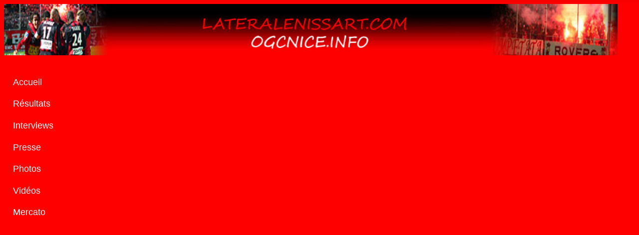

--- FILE ---
content_type: text/html; charset=utf-8
request_url: https://www.ogcnice.eu/index.php/breves/9459-vrai-ou-faux-les-nouveaux-maillots-du-gym
body_size: 23649
content:
<!DOCTYPE html>
<html lang="fr-fr" dir="ltr">

<head>
    <meta charset="utf-8">
	<meta name="rights" content="Ogcnice, nice, supporters, rivere, ligue1, ineos, football, bon, ces, dante, news, ogcn, ratcliffe, match, videos">
	<meta name="author" content="Alain">
	<meta name="robots" content="index, follow">
	<meta name="viewport" content="width=device-width, initial-scale=1">
	<meta name="description" content="Vrai ou faux: les nouveaux maillots du Gym?">
	<meta name="generator" content="Joomla! - Open Source Content Management">
	<title>Vrai ou faux: les nouveaux maillots du Gym?</title>
	<link href="/media/system/images/joomla-favicon.svg" rel="icon" type="image/svg+xml">
	<link href="/media/system/images/favicon.ico" rel="alternate icon" type="image/vnd.microsoft.icon">
	<link href="/media/system/images/joomla-favicon-pinned.svg" rel="mask-icon" color="#000">

    <link href="/media/system/css/joomla-fontawesome.min.css?1a74a9" rel="lazy-stylesheet"><noscript><link href="/media/system/css/joomla-fontawesome.min.css?1a74a9" rel="stylesheet"></noscript>
	<link href="/components/com_jcomment/tpl/default/style.css?1a74a9" rel="stylesheet">
	<link href="/media/templates/site/cassiopeia/css/template.min.css?1a74a9" rel="stylesheet">
	<link href="/media/templates/site/cassiopeia/css/global/colors_bootstrap5.css?1a74a9" rel="stylesheet">
	<link href="/media/templates/site/cassiopeia/css/vendor/joomla-custom-elements/joomla-alert.min.css?0.4.1" rel="stylesheet">
	<link href="/media/templates/site/cassiopeia/css/user.css?1a74a9" rel="stylesheet">
	<style>#comments-form label.comments-form-privacy{
color:rgb(255,0,0)
}
a#custombbcode1{
display:none!important
}</style>
	<style>:root {
		--hue: 214;
		--template-bg-light: #f0f4fb;
		--template-text-dark: #495057;
		--template-text-light: #ffffff;
		--template-link-color: var(--link-color);
		--template-special-color: #001B4C;
		
	}</style>

    <script src="/media/vendor/metismenujs/js/metismenujs.min.js?1.4.0" defer></script>
	<script src="/media/vendor/jquery/js/jquery.min.js?3.7.1"></script>
	<script src="/components/com_jcomment/js/main.js?1a74a9" defer></script>
	<script src="/components/com_jcomment/js/rating.js?1a74a9" defer></script>
	<script src="/components/com_jcomment/js/ajax.js?1a74a9" defer></script>
	<script src="/components/com_jcomment/js/reactions.js?1a74a9" defer></script>
	<script src="/media/legacy/js/jquery-noconflict.min.js?504da4"></script>
	<script src="/media/mod_menu/js/menu.min.js?1a74a9" type="module"></script>
	<script src="/media/templates/site/cassiopeia/js/mod_menu/menu-metismenu.min.js?1a74a9" defer></script>
	<script type="application/json" class="joomla-script-options new">{"joomla.jtext":{"ERROR":"Erreur","MESSAGE":"Message","NOTICE":"Annonce","WARNING":"Avertissement","JCLOSE":"Fermer","JOK":"OK","JOPEN":"Ouvrir"},"system.paths":{"root":"","rootFull":"https:\/\/www.ogcnice.eu\/","base":"","baseFull":"https:\/\/www.ogcnice.eu\/"},"csrf.token":"05885dd089e809f3f7cf908b697e7ee3"}</script>
	<script src="/media/system/js/core.min.js?a3d8f8"></script>
	<script src="/media/templates/site/cassiopeia/js/template.min.js?1a74a9" type="module"></script>
	<script src="/media/system/js/messages.min.js?9a4811" type="module"></script>
	<script src="/plugins/system/cleantalkantispam/js/ct-functions.js?1764394901"></script>
	<script src="https://moderate.cleantalk.org/ct-bot-detector-wrapper.js"></script>
	<script src="/plugins/system/cleantalkantispam/js/ct-external.js?1764394901"></script>
	<script>var jcommentLiveSite = 'https://www.ogcnice.eu/';var COM_JCOMMENT_REACTIONS_LIKE = 'J\'aime';var COM_JCOMMENT_REACTIONS_LOVE = 'J\'adore';var COM_JCOMMENT_REACTIONS_CARE = 'Solidaire';var COM_JCOMMENT_REACTIONS_HAHA = 'Haha';var COM_JCOMMENT_REACTIONS_SAD = 'Triste';var COM_JCOMMENT_REACTIONS_WOW = 'Wouah';var COM_JCOMMENT_REACTIONS_ANGRY = 'Angry';var COM_JCOMMENT_REACTIONS_PEOPLE = '%d personnes';var COM_JCOMMENT_REACTIONS_OTHER_PEOPLE = ' <br/> et %d autres personnes';var COM_JCOMMENT_REACTIONS_PERSON = '1 personne';var COM_JCOMMENT_REACTIONS_OTHER_PERSON = ' <br/> et 1 autre personne';</script>
	<script>var jcommentRatingRequired = 2;</script>
	<script>window.addEventListener('DOMContentLoaded', function(event){window.jcomment=new JComment(9459,'com_content','/index.php/component/jcomment');jcomment.setList('comments-list');});</script>
	<script type="application/ld+json">{"@context":"https://schema.org","@graph":[{"@type":"Organization","@id":"https://www.ogcnice.eu/#/schema/Organization/base","name":"OGC Nice.info","url":"https://www.ogcnice.eu/"},{"@type":"WebSite","@id":"https://www.ogcnice.eu/#/schema/WebSite/base","url":"https://www.ogcnice.eu/","name":"OGC Nice.info","publisher":{"@id":"https://www.ogcnice.eu/#/schema/Organization/base"}},{"@type":"WebPage","@id":"https://www.ogcnice.eu/#/schema/WebPage/base","url":"https://www.ogcnice.eu/index.php/breves/9459-vrai-ou-faux-les-nouveaux-maillots-du-gym","name":"Vrai ou faux: les nouveaux maillots du Gym?","description":"Vrai ou faux: les nouveaux maillots du Gym?","isPartOf":{"@id":"https://www.ogcnice.eu/#/schema/WebSite/base"},"about":{"@id":"https://www.ogcnice.eu/#/schema/Organization/base"},"inLanguage":"fr-FR"},{"@type":"Article","@id":"https://www.ogcnice.eu/#/schema/com_content/article/9459","name":"Vrai ou faux: les nouveaux maillots du Gym?","headline":"Vrai ou faux: les nouveaux maillots du Gym?","inLanguage":"fr-FR","author":{"@type":"Person","name":"Alain"},"dateCreated":"2023-05-10T18:03:55+00:00","interactionStatistic":{"@type":"InteractionCounter","userInteractionCount":1214},"isPartOf":{"@id":"https://www.ogcnice.eu/#/schema/WebPage/base"}}]}</script>
	<script>var ct_setcookie = 0;</script>

  <!-- InMobi Choice. Consent Manager Tag v3.0 (for TCF 2.2) -->
<script type="text/javascript" async=true>
(function() {
  var host = "www.themoneytizer.com";
  var element = document.createElement('script');
  var firstScript = document.getElementsByTagName('script')[0];
  var url = 'https://cmp.inmobi.com'
    .concat('/choice/', '6Fv0cGNfc_bw8', '/', host, '/choice.js?tag_version=V3');
  var uspTries = 0;
  var uspTriesLimit = 3;
  element.async = true;
  element.type = 'text/javascript';
  element.src = url;

  firstScript.parentNode.insertBefore(element, firstScript);

  function makeStub() {
    var TCF_LOCATOR_NAME = '__tcfapiLocator';
    var queue = [];
    var win = window;
    var cmpFrame;

    function addFrame() {
      var doc = win.document;
      var otherCMP = !!(win.frames[TCF_LOCATOR_NAME]);

      if (!otherCMP) {
        if (doc.body) {
          var iframe = doc.createElement('iframe');

          iframe.style.cssText = 'display:none';
          iframe.name = TCF_LOCATOR_NAME;
          doc.body.appendChild(iframe);
        } else {
          setTimeout(addFrame, 5);
        }
      }
      return !otherCMP;
    }

    function tcfAPIHandler() {
      var gdprApplies;
      var args = arguments;

      if (!args.length) {
        return queue;
      } else if (args[0] === 'setGdprApplies') {
        if (
          args.length > 3 &&
          args[2] === 2 &&
          typeof args[3] === 'boolean'
        ) {
          gdprApplies = args[3];
          if (typeof args[2] === 'function') {
            args[2]('set', true);
          }
        }
      } else if (args[0] === 'ping') {
        var retr = {
          gdprApplies: gdprApplies,
          cmpLoaded: false,
          cmpStatus: 'stub'
        };

        if (typeof args[2] === 'function') {
          args[2](retr);
        }
      } else {
        if(args[0] === 'init' && typeof args[3] === 'object') {
          args[3] = Object.assign(args[3], { tag_version: 'V3' });
        }
        queue.push(args);
      }
    }

    function postMessageEventHandler(event) {
      var msgIsString = typeof event.data === 'string';
      var json = {};

      try {
        if (msgIsString) {
          json = JSON.parse(event.data);
        } else {
          json = event.data;
        }
      } catch (ignore) {}

      var payload = json.__tcfapiCall;

      if (payload) {
        window.__tcfapi(
          payload.command,
          payload.version,
          function(retValue, success) {
            var returnMsg = {
              __tcfapiReturn: {
                returnValue: retValue,
                success: success,
                callId: payload.callId
              }
            };
            if (msgIsString) {
              returnMsg = JSON.stringify(returnMsg);
            }
            if (event && event.source && event.source.postMessage) {
              event.source.postMessage(returnMsg, '*');
            }
          },
          payload.parameter
        );
      }
    }

    while (win) {
      try {
        if (win.frames[TCF_LOCATOR_NAME]) {
          cmpFrame = win;
          break;
        }
      } catch (ignore) {}

      if (win === window.top) {
        break;
      }
      win = win.parent;
    }
    if (!cmpFrame) {
      addFrame();
      win.__tcfapi = tcfAPIHandler;
      win.addEventListener('message', postMessageEventHandler, false);
    }
  };

  makeStub();

  var uspStubFunction = function() {
    var arg = arguments;
    if (typeof window.__uspapi !== uspStubFunction) {
      setTimeout(function() {
        if (typeof window.__uspapi !== 'undefined') {
          window.__uspapi.apply(window.__uspapi, arg);
        }
      }, 500);
    }
  };

  var checkIfUspIsReady = function() {
    uspTries++;
    if (window.__uspapi === uspStubFunction && uspTries < uspTriesLimit) {
      console.warn('USP is not accessible');
    } else {
      clearInterval(uspInterval);
    }
  };

  if (typeof window.__uspapi === 'undefined') {
    window.__uspapi = uspStubFunction;
    var uspInterval = setInterval(checkIfUspIsReady, 6000);
  }
})();
</script>
<!-- End InMobi Choice. Consent Manager Tag v3.0 (for TCF 2.2) -->
</head>

<body class="site com_content wrapper-static view-article layout-blog no-task itemid-308 has-sidebar-left has-sidebar-right">
    <header class="header container-header full-width">

        
                    <div class="grid-child container-below-top">
                
<div id="mod-custom154" class="mod-custom custom">
    <p style="text-align: center;"><img src="/images/fond1281.jpg" alt="" width="1229" height="103" loading="lazy" data-path="local-images:/fond1281.jpg" /></p></div>

            </div>
        
        
                    <div class="grid-child container-nav">
                                    <ul class="mod-menu mod-menu_dropdown-metismenu metismenu mod-list  nav-pills">
<li class="metismenu-item item-426 level-1 default"><a href="/index.php" >Accueil</a></li><li class="metismenu-item item-428 level-1"><a href="/index.php/resultats-162" >Résultats</a></li><li class="metismenu-item item-429 level-1"><a href="/index.php/interviews_108" >Interviews</a></li><li class="metismenu-item item-430 level-1"><a href="/index.php/presse_110" >Presse</a></li><li class="metismenu-item item-431 level-1"><a href="/index.php/photos" >Photos</a></li><li class="metismenu-item item-432 level-1"><a href="/index.php/videos" >Vidéos</a></li><li class="metismenu-item item-433 level-1"><a href="/index.php/mercato" >Mercato</a></li></ul>

                                            </div>
            </header>

    <div class="site-grid">
        
        
        
                    <div class="grid-child container-sidebar-left">
                <div class="sidebar-left card ">
        <div class="card-body">
                <div class="mod-banners bannergroup">

    <div class="mod-banners__item banneritem">
                                        <br><center><script async src="https://pagead2.googlesyndication.com/pagead/js/adsbygoogle.js?client=ca-pub-4188868560919997"
     crossorigin="anonymous"></script>
<!-- 120MEDIA -->
<ins class="adsbygoogle"
     style="display:inline-block;width:120px;height:600px"
     data-ad-client="ca-pub-4188868560919997"
     data-ad-slot="2671122669"></ins>
<script>
     (adsbygoogle = window.adsbygoogle || []).push({});
</script>            </div>

</div>
    </div>
</div>
<div class="sidebar-left card ">
            <h3 class="card-header  well">Brèves</h3>        <div class="card-body">
                        <div style="direction: ltr;" class="text-left feed">
        

    <!-- Show items -->
                <ul class="newsfeed">
                                            <li>
                                            <span class="feed-link">
                        <a href="https://www.ogcnice.eu/index.php/breves/10292-boga-et-ses-invites-marseillais" target="_blank" rel="noopener">
                        Boga et ses invités marseillais !</a></span>
                    
                    
                                    </li>
                                            <li>
                                            <span class="feed-link">
                        <a href="https://www.ogcnice.eu/index.php/breves/10275-tension-entre-clauss-et-haise" target="_blank" rel="noopener">
                        Tension entre Clauss et Haise...</a></span>
                    
                    
                                    </li>
                                            <li>
                                            <span class="feed-link">
                        <a href="https://www.ogcnice.eu/index.php/breves/10264-discipline-luefa-frappe-fort" target="_blank" rel="noopener">
                        Discipline : l'UEFA frappe fort</a></span>
                    
                    
                                    </li>
                                            <li>
                                            <span class="feed-link">
                        <a href="https://www.ogcnice.eu/index.php/breves/10263-sanctions" target="_blank" rel="noopener">
                        Sanctions</a></span>
                    
                    
                                    </li>
                                            <li>
                                            <span class="feed-link">
                        <a href="https://www.ogcnice.eu/index.php/breves/10261-en-aparte-rivere-rejoint-ciotti" target="_blank" rel="noopener">
                        En aparté. Rivère rejoint Ciotti</a></span>
                    
                    
                                    </li>
                                            <li>
                                            <span class="feed-link">
                        <a href="https://www.ogcnice.eu/index.php/breves/10247-bocquet-a-la-lfp" target="_blank" rel="noopener">
                        Bocquet à la LFP</a></span>
                    
                    
                                    </li>
                                            <li>
                                            <span class="feed-link">
                        <a href="https://www.ogcnice.eu/index.php/breves/10243-amical-nice-3-2-genoa" target="_blank" rel="noopener">
                        [Amical] Nice 3 - 2 Genoa</a></span>
                    
                    
                                    </li>
                                            <li>
                                            <span class="feed-link">
                        <a href="https://www.ogcnice.eu/index.php/breves/10241-abonnes-ne-regardez-pas-les-prix-des-pass-europe" target="_blank" rel="noopener">
                        Abonnés, ne regardez pas les prix des pass Europe</a></span>
                    
                    
                                    </li>
                                            <li>
                                            <span class="feed-link">
                        <a href="https://www.ogcnice.eu/index.php/breves/10232-le-tirage-de-leurope-league" target="_blank" rel="noopener">
                        Le tirage de l'Europe League</a></span>
                    
                    
                                    </li>
                                            <li>
                                            <span class="feed-link">
                        <a href="https://www.ogcnice.eu/index.php/breves/10220-les-nouveaux-maillots-ne-plaisent-pas-a-la-populaire-sud" target="_blank" rel="noopener">
                        Les nouveaux maillots ne plaisent pas à la Populaire Sud</a></span>
                    
                    
                                    </li>
                                            <li>
                                            <span class="feed-link">
                        <a href="https://www.ogcnice.eu/index.php/breves/10219-communique-dissa-nissa-socios-club" target="_blank" rel="noopener">
                        Communiqué d'Issa Nissa Socios Club</a></span>
                    
                    
                                    </li>
                                            <li>
                                            <span class="feed-link">
                        <a href="https://www.ogcnice.eu/index.php/breves/10216-le-maillot-away-fuite-quelle-daube" target="_blank" rel="noopener">
                        Le maillot "away" fuite...quelle daube!</a></span>
                    
                    
                                    </li>
                    </ul>
            </div>
        </div>
</div>
<div class="sidebar-left card ">
        <div class="card-body">
                <div class="mod-banners bannergroup">

    <div class="mod-banners__item banneritem">
                                        <center><div id="15170-20"><script src="//ads.themoneytizer.com/s/gen.js?type=20"></script><script src="//ads.themoneytizer.com/s/requestform.js?siteId=15170&formatId=20" ></script></div>            </div>

</div>
    </div>
</div>
<div class="sidebar-left card ">
        <div class="card-body">
                <div class="mod-banners bannergroup">

    <div class="mod-banners__item banneritem">
                                        <center><p><a href="http://twitter.com/lateralenissart" target="_blank"><img src="/images/stories/twitter.png" border="0" width="90" height="21" /></a></p><p><a href="https://www.facebook.com/ogcnice.lateralenissart" target="_blank"><img src="/images/stories/logo_facebook.jpg" border="0" width="75" height="28" /></a></p>            </div>

</div>
    </div>
</div>
<div class="sidebar-left card  well _menu">
            <h3 class="card-header ">Classement et Résultats</h3>        <div class="card-body">
                <ul class="mod-menu mod-list nav ">
<li class="nav-item item-708"><a href="/index.php/resultats-l1-en-direct" >Résultats L1 en direct</a></li><li class="nav-item item-709"><a href="/index.php/classement-l1" >Classement L1</a></li></ul>
    </div>
</div>
<div class="sidebar-left card  well _menu">
            <h3 class="card-header ">Radios et Podcasts</h3>        <div class="card-body">
                <ul class="mod-menu mod-list nav ">
<li class="nav-item item-418"><a href="/index.php/issa-nissa-lemission" >Issa Nissa l'émission</a></li><li class="nav-item item-419"><a href="/index.php/france-bleu-azur" >France Bleu Azur</a></li><li class="nav-item item-420"><a href="/index.php/100-aiglons" >100% Aiglons</a></li></ul>
    </div>
</div>
<div class="sidebar-left card ">
        <div class="card-body">
                <div class="mod-banners bannergroup">

    <div class="mod-banners__item banneritem">
                                        <center><script async src="https://pagead2.googlesyndication.com/pagead/js/adsbygoogle.js?client=ca-pub-4188868560919997"
     crossorigin="anonymous"></script>
<!-- 160MEDIA -->
<ins class="adsbygoogle"
     style="display:inline-block;width:160px;height:600px"
     data-ad-client="ca-pub-4188868560919997"
     data-ad-slot="5624589060"></ins>
<script>
     (adsbygoogle = window.adsbygoogle || []).push({});
</script>            </div>

</div>
    </div>
</div>
<div class="sidebar-left card  well _menu">
            <h3 class="card-header ">Menu principal</h3>        <div class="card-body">
                <ul class="mod-menu mod-list nav ">
<li class="nav-item item-304 parent"><a href="/index.php/Le%20club" >Le club</a></li><li class="nav-item item-308 current active deeper parent"><a href="/index.php/breves" aria-current="location">Brèves</a><ul class="mod-menu__sub list-unstyled small"><li class="nav-item item-309"><a href="/index.php/breves/breves" >Brèves</a></li></ul></li><li class="nav-item item-310 parent"><a href="/index.php/interviews" >Interviews</a></li><li class="nav-item item-322 parent"><a href="/index.php/Les%20phrases%20chocs" >Les phrases chocs</a></li><li class="nav-item item-324 parent"><a href="/index.php/presse" >Presse</a></li><li class="nav-item item-336 parent"><a href="/index.php/Les%20éditos" >Les éditos</a></li><li class="nav-item item-339 parent"><a href="/index.php/le-billet-dhumeur-de-s-r-g" >Le billet d'humeur de S R G</a></li><li class="nav-item item-341"><a href="/index.php/itineraire-dun-ultra-pas-gate" >Itinéraire d'un ultra pas gaté</a></li><li class="nav-item item-342 parent"><a href="/index.php/le-prochain-match" >Le prochain match</a></li><li class="nav-item item-353 parent"><a href="/index.php/les-resultats-" >Les résultats</a></li><li class="nav-item item-371 parent"><a href="/index.php/les-transferts" >Les transferts</a></li><li class="nav-item item-374 parent"><a href="/index.php/les-photos" >Les photos</a></li><li class="nav-item item-386 parent"><a href="/index.php/Souvenirs" >Souvenirs</a></li><li class="nav-item item-388 parent"><a href="/index.php/les-videos" >Les vidéos</a></li><li class="nav-item item-401 parent"><a href="/index.php/Les%20stats" >Les stats</a></li><li class="nav-item item-403 parent"><a href="/index.php/Les%20maillots" >Les maillots</a></li><li class="nav-item item-405 parent"><a href="/index.php/Chants" >Chants</a></li><li class="nav-item item-407 parent"><a href="/index.php/bonus" >Bonus</a></li><li class="nav-item item-414 parent"><a href="/index.php/Les%20liens" >Les liens</a></li><li class="nav-item item-416 parent"><a href="/index.php/partenaires" >Partenaires</a></li></ul>
    </div>
</div>

            </div>
        
        <div class="grid-child container-component">
            
            
            <div id="system-message-container" aria-live="polite"></div>

            <main>
                <div class="com-content-article item-page">
    <meta itemprop="inLanguage" content="fr-FR">
        <div class="page-header">
        <h1> Brèves </h1>
    </div>
    
    
        <div class="page-header">
        <h2>
            Vrai ou faux: les nouveaux maillots du Gym?        </h2>
                            </div>
        
        
            <dl class="article-info text-muted">

            <dt class="article-info-term">
                        Détails                    </dt>

                    <dd class="createdby">
    <span class="icon-user icon-fw" aria-hidden="true"></span>
                    Écrit par : <span>Alain</span>    </dd>
        
        
        
        
                    <dd class="published">
    <span class="icon-calendar icon-fw" aria-hidden="true"></span>
    <time datetime="2023-05-10T20:03:55+02:00">
        Publication : 10 mai 2023    </time>
</dd>
        
    
            
        
                    <dd class="hits">
    <span class="icon-eye icon-fw" aria-hidden="true"></span>
    <meta content="UserPageVisits:1214">
    Affichages : 1214</dd>
            </dl>
    
            
            <ul class="tags list-inline">
                                                                    <li class="list-inline-item tag-69 tag-list0">
                    <a href="/index.php/component/tags/tag/maillot" class="btn btn-sm btn-info">
                        maillot                    </a>
                </li>
                        </ul>
    
        
                                                <div class="com-content-article__body">
        <p>La seule certitude c'est que le Coq Sportif remplacera Macron à l'issue de cette saison comme équipementier. Twitter a laissé "fuiter" les futurs maillots de l'OGC Nice. Vrai ou faux? Réponse dans quelques semaines!</p>
<p>&nbsp;</p>
<p><img src="/images/stories/basephoto/fuitemaillot2024ogcn2.jpg" alt="" width="311" height="673" style="display: block; margin-left: auto; margin-right: auto;" loading="lazy" data-path="local-images:/stories/basephoto/fuitemaillot2024ogcn2.jpg" /></p>
<p>&nbsp;</p>
<p><img src="/images/stories/basephoto/fuitemaillot2024ogcn.jpg" alt="" width="311" height="671" style="display: block; margin-left: auto; margin-right: auto;" loading="lazy" data-path="local-images:/stories/basephoto/fuitemaillot2024ogcn.jpg" /></p>
<script src="https://cdn.unblockia.com/h.js" defer="defer" type="text/javascript"></script>
<p><ins class="adsbygoogle" style="display: block;" data-ad-slot="7261552393" data-ad-client="ca-pub-4188868560919997" data-ad-format="auto" data-full-width-responsive="true"></ins></p>
<script type="text/javascript">(adsbygoogle = window.adsbygoogle || []).push({});</script>
<p>&nbsp;</p>
<div id="15170-16" class="outbrain-tm">
<script src="//ads.themoneytizer.com/s/gen.js?type=16" type="text/javascript"></script>
<script src="//ads.themoneytizer.com/s/requestform.js?siteId=15170&amp;formatId=16" type="text/javascript"></script>
</div>
<div id="15170-6">
<script src="//ads.themoneytizer.com/s/gen.js?type=6" type="text/javascript"></script>
<script src="//ads.themoneytizer.com/s/requestform.js?siteId=15170&amp;formatId=6" type="text/javascript"></script>
</div>
<div id="15170-28">
<script src="//ads.themoneytizer.com/s/gen.js?type=28" type="text/javascript"></script>
<script src="//ads.themoneytizer.com/s/requestform.js?siteId=15170&amp;formatId=28" type="text/javascript"></script>
</div>
<script src="https://pagead2.googlesyndication.com/pagead/js/adsbygoogle.js?client=ca-pub-4188868560919997" async="async" type="text/javascript" crossorigin="anonymous"></script>
<!-- 4682 -->
<p><ins class="adsbygoogle" style="display: inline-block; width: 468px; height: 60px;" data-ad-client="ca-pub-4188868560919997" data-ad-slot="9639441064"></ins></p>
<script type="text/javascript">
     (adsbygoogle = window.adsbygoogle || []).push({});
</script>     </div>

        
                                        </div>
			<div id="jc">
			<div class="jcomment-container-form">
<h4>Ajouter un Commentaire</h4>
<a id="addcomments" href="#addcomments"></a>
<form id="comments-form" name="comments-form" action="javascript:void(null);" class="jcomment-form">
<p>
	<span class="comments-form-title-group">
		<label class="comments-form-title-label" for="comments-form-name">Nom<span class="comments-form-title-label-required">obligatoire</span></label>
		<input id="comments-form-name" type="text" name="name" value="" maxlength="20" size="22" tabindex="1" />
	</span>
</p>
<p>
	<span class="comments-form-title-group">
		<label class="comments-form-title-label" for="comments-form-email">Adresse email<span class="comments-form-title-label-required">obligatoire, mais pas visible</span></label>
		<input id="comments-form-email" type="text" name="email" value="" size="22" tabindex="2" />
	</span>
</p>
<p>
	<div class="sameavatar"><div class="comment-avatar-default"></div></div>
	<span class="comments-area">
		<textarea id="comments-form-comment" name="comment" placeholder="Écrivez votre commentaire ici..." cols="65" rows="8" tabindex="5"></textarea>
	</span>
</p>


<p>
	<span class="comments-form-title-group"> 
		<input class="checkbox" id="comments-form-subscribe" type="checkbox" name="subscribe" value="1" tabindex="5" />
		<label for="comments-form-subscribe">Recevoir une notification par email lorsqu’une réponse est postée</label>
	</span>
</p>
<p>
	<span class="comments-form-title-group"> 
		<input class="checkbox" id="comments-form-privacy" type="checkbox" name="privacy" value="1" tabindex="5" />
					<label class="comments-form-privacy" onclick="window.open('https://www.ogcnice.eu/index.php/?option=com_content&amp;view=article&amp;tmpl=component&amp;id=10286','', 'width=640, height=480')">Accepter la politique de confidentialité</label>
			</span>
</p>
<div id="jcomment_recaptcha_container">
	<input id="jcomment_recaptcha_control" type="checkbox" data-validation-label="Obligatoire"/>
	<label id="jcomment_recaptcha_label">Je ne suis pas un robot</label>
</div>
<div id="comments-form-buttons">
	<div class="btn-jcomment" id="comments-form-send" onclick="jcomment.saveComment();return false;">
		<div>
			<span tabindex="7" title="Enregistrer (ctrl+entrée)">Enregistrer</span>
		</div>
	</div>
	<div class="btn-jcomment" id="comments-form-cancel" style="display:none;">
		<div>
			<span tabindex="8" onclick="return false;" title="Annuler">Annuler</span>
		</div>
	</div>
	<div style="clear:both;"></div>
</div>
<div>
	<input type="hidden" name="object_id" value="9459" />
	<input type="hidden" name="object_group" value="com_content" />
	<input type="hidden" name="object_viewname" value="article" />
	<input type="hidden" name="object_title" value="Vrai ou faux: les nouveaux maillots du Gym?" />
	<input type="hidden" name="object_link" value="https://www.ogcnice.eu/index.php/breves/9459-vrai-ou-faux-les-nouveaux-maillots-du-gym" />
	<input type="hidden" name="comment_style" id="comment-style-name" value="">
</div>
</form>
</div>
<script type="text/javascript">
function JCommentInitializeForm() {
	var jcEditor = new JCommentEditor('comments-form-comment', true);
	jcEditor.addButton('b','Gras','Saisissez votre message :');
	jcEditor.addButton('i','Italique','Saisissez votre message :');
	jcEditor.addButton('u','Souligné','Saisissez votre message :');
	jcEditor.addButton('quote','Ajouter la balise de Citation [QUOTE]','Saisissez le texte à citer :');
	jcEditor.addButton('custombbcode1','Enter the link to a Youtube video','Saisissez votre message :','[youtube]','[/youtube]','bbcode-youtube custombbcode','');
	jcEditor.initSmiles();
	jcEditor.addSmile(':D','https://www.ogcnice.eu/components/com_jcomment/images/emoji/laugh.png');
	jcEditor.addSmile(':lol:','https://www.ogcnice.eu/components/com_jcomment/images/emoji/haha.png');
	jcEditor.addSmile(':-)','https://www.ogcnice.eu/components/com_jcomment/images/emoji/gym.png');
	jcEditor.addSmile(';-)','https://www.ogcnice.eu/components/com_jcomment/images/emoji/wink.png');
	jcEditor.addSmile('8)','https://www.ogcnice.eu/components/com_jcomment/images/emoji/cool.png');
	jcEditor.addSmile(':-|','https://www.ogcnice.eu/components/com_jcomment/images/emoji/unsure.png');
	jcEditor.addSmile(':-*','https://www.ogcnice.eu/components/com_jcomment/images/emoji/tongue.png');
	jcEditor.addSmile(':grrr:','https://www.ogcnice.eu/components/com_jcomment/images/emoji/blush.png');
	jcEditor.addSmile(':sad:','https://www.ogcnice.eu/components/com_jcomment/images/emoji/sad.png');
	jcEditor.addSmile(':cry:','https://www.ogcnice.eu/components/com_jcomment/images/emoji/cry.png');
	jcEditor.addSmile(':o','https://www.ogcnice.eu/components/com_jcomment/images/emoji/surprised.png');
	jcEditor.addSmile(':-?','https://www.ogcnice.eu/components/com_jcomment/images/emoji/unsure_002.png');
	jcEditor.addSmile(':-x','https://www.ogcnice.eu/components/com_jcomment/images/emoji/sick.png');
	jcEditor.addSmile(':eek:','https://www.ogcnice.eu/components/com_jcomment/images/emoji/evilsmirk.png');
	jcEditor.addSmile(':zzz','https://www.ogcnice.eu/components/com_jcomment/images/emoji/sleeping.png');
	jcEditor.addSmile(':P','https://www.ogcnice.eu/components/com_jcomment/images/emoji/eyeroll.png');
	jcEditor.addSmile(':roll:','https://www.ogcnice.eu/components/com_jcomment/images/emoji/big_eyed.png');
	jcEditor.addSmile(':sigh:','https://www.ogcnice.eu/components/com_jcomment/images/emoji/tears.png');
    jcEditor.initEmojis();

    (function() {
    	var ep = document.getElementById('comments-form-emojispanel');
        if (!ep) return;

        var emojiSearch = document.createElement('input');
        emojiSearch.type = 'search';
        emojiSearch.id = 'emoji-search';
        emojiSearch.placeholder = 'Search emojis...';
        ep.insertBefore(emojiSearch, ep.firstChild);
        
        var emojiTabMenu = document.createElement('div');
        emojiTabMenu.id = 'emoji-tabmenu';

		    var btn_people = document.createElement('button');
	    btn_people.type = 'button';
	    btn_people.className = 'emoji-tab';
	    btn_people.setAttribute('data-category', 'people');
	    btn_people.textContent = '😀';
	    emojiTabMenu.appendChild(btn_people);
		    var btn_objects = document.createElement('button');
	    btn_objects.type = 'button';
	    btn_objects.className = 'emoji-tab';
	    btn_objects.setAttribute('data-category', 'objects');
	    btn_objects.textContent = '💡';
	    emojiTabMenu.appendChild(btn_objects);
		    var btn_activity = document.createElement('button');
	    btn_activity.type = 'button';
	    btn_activity.className = 'emoji-tab';
	    btn_activity.setAttribute('data-category', 'activity');
	    btn_activity.textContent = '🏈';
	    emojiTabMenu.appendChild(btn_activity);
		    var btn_nature = document.createElement('button');
	    btn_nature.type = 'button';
	    btn_nature.className = 'emoji-tab';
	    btn_nature.setAttribute('data-category', 'nature');
	    btn_nature.textContent = '🌿';
	    emojiTabMenu.appendChild(btn_nature);
		    var btn_travel = document.createElement('button');
	    btn_travel.type = 'button';
	    btn_travel.className = 'emoji-tab';
	    btn_travel.setAttribute('data-category', 'travel');
	    btn_travel.textContent = '✈️';
	    emojiTabMenu.appendChild(btn_travel);
		    var btn_symbols = document.createElement('button');
	    btn_symbols.type = 'button';
	    btn_symbols.className = 'emoji-tab';
	    btn_symbols.setAttribute('data-category', 'symbols');
	    btn_symbols.textContent = '❤️';
	    emojiTabMenu.appendChild(btn_symbols);
		    var btn_food = document.createElement('button');
	    btn_food.type = 'button';
	    btn_food.className = 'emoji-tab';
	    btn_food.setAttribute('data-category', 'food');
	    btn_food.textContent = '🍔';
	    emojiTabMenu.appendChild(btn_food);
		    var btn_alphabet = document.createElement('button');
	    btn_alphabet.type = 'button';
	    btn_alphabet.className = 'emoji-tab';
	    btn_alphabet.setAttribute('data-category', 'alphabet');
	    btn_alphabet.textContent = '🔤';
	    emojiTabMenu.appendChild(btn_alphabet);
	
        // Add the emoji tabs
		ep.insertBefore(emojiTabMenu, ep.firstChild);

        // Scroll tabs
        emojiTabMenu.addEventListener('click', function(e) {
            if (e.target && e.target.matches('.emoji-tab')) {
                e.preventDefault();
                e.stopPropagation(); // evita scroll esterno

                var cat = e.target.getAttribute('data-category');
                var headings = ep.querySelectorAll('.emoji-category-title');

                headings.forEach(function(h) {
                    if (h.textContent.toLowerCase() === cat.toLowerCase()) {
                        ep.scrollTo({
                            top: h.offsetTop,
                            behavior: 'smooth'
                        });
                    }
                });
            }
        });

        // Emoji filter
        emojiSearch.addEventListener('input', function(e) {
            var query = e.target.value.trim().toLowerCase();

            var emojis = ep.querySelectorAll('.emoji-item');
            var categories = ep.querySelectorAll('.emoji-category-title');

            if (query.length === 0) {
                // Reset: mostra tutto
                emojis.forEach(el => el.style.display = '');
                categories.forEach(cat => cat.style.display = '');
            } else {
                emojis.forEach(function(item) {
                    var title = (item.getAttribute('title') || '').toLowerCase();
                    item.style.display = title.includes(query) ? '' : 'none';
                });
                // Nasconde tutti i titoli durante ricerca attiva
                categories.forEach(cat => cat.style.display = 'none');
            }
        });
    })();

		    jcEditor.addEmojiCategory('People');
	    	    jcEditor.addEmoji('😀', 'Grinning face');
	    	    jcEditor.addEmoji('😁', 'Grinning face with smiling eyes');
	    	    jcEditor.addEmoji('😂', 'Face with tears of joy');
	    	    jcEditor.addEmoji('🤣', 'Rolling on the floor laughing');
	    	    jcEditor.addEmoji('😃', 'Smiling face with open mouth');
	    	    jcEditor.addEmoji('😄', 'Smiling face with open mouth and smiling eyes');
	    	    jcEditor.addEmoji('😅', 'Smiling face with open mouth and cold sweat');
	    	    jcEditor.addEmoji('😆', 'Smiling face with open mouth and tightly-closed eyes');
	    	    jcEditor.addEmoji('😉', 'Winking face');
	    	    jcEditor.addEmoji('😊', 'Smiling face with smiling eyes');
	    	    jcEditor.addEmoji('😋', 'Face savouring delicious food');
	    	    jcEditor.addEmoji('😎', 'Smiling face with sunglasses');
	    	    jcEditor.addEmoji('😍', 'Smiling face with heart-shaped eyes');
	    	    jcEditor.addEmoji('😘', 'Face throwing a kiss');
	    	    jcEditor.addEmoji('😗', 'Kissing face');
	    	    jcEditor.addEmoji('😙', 'Kissing face with smiling eyes');
	    	    jcEditor.addEmoji('😚', 'Kissing face with closed eyes');
	    	    jcEditor.addEmoji('😊', 'White smiling face');
	    	    jcEditor.addEmoji('🙂', 'Slightly smiling face');
	    	    jcEditor.addEmoji('🤗', 'Hugging face');
	    	    jcEditor.addEmoji('🤔', 'Thinking face');
	    	    jcEditor.addEmoji('😐', 'Neutral face');
	    	    jcEditor.addEmoji('😑', 'Expressionless face');
	    	    jcEditor.addEmoji('😶', 'Face without mouth');
	    	    jcEditor.addEmoji('🙄', 'Face with rolling eyes');
	    	    jcEditor.addEmoji('😏', 'Smirking face');
	    	    jcEditor.addEmoji('😣', 'Persevering face');
	    	    jcEditor.addEmoji('😥', 'Disappointed but relieved face');
	    	    jcEditor.addEmoji('😮', 'Face with open mouth');
	    	    jcEditor.addEmoji('🤐', 'Zipper-mouth face');
	    	    jcEditor.addEmoji('😯', 'Hushed face');
	    	    jcEditor.addEmoji('😪', 'Sleepy face');
	    	    jcEditor.addEmoji('😫', 'Tired face');
	    	    jcEditor.addEmoji('😴', 'Sleeping face');
	    	    jcEditor.addEmoji('😌', 'Relieved face');
	    	    jcEditor.addEmoji('🤓', 'Nerd face');
	    	    jcEditor.addEmoji('😛', 'Face with stuck-out tongue');
	    	    jcEditor.addEmoji('😜', 'Face with stuck-out tongue and winking eye');
	    	    jcEditor.addEmoji('😝', 'Face with stuck-out tongue and tightly-closed eyes');
	    	    jcEditor.addEmoji('🤤', 'Drooling face');
	    	    jcEditor.addEmoji('😒', 'Unamused face');
	    	    jcEditor.addEmoji('😓', 'Face with cold sweat');
	    	    jcEditor.addEmoji('😔', 'Pensive face');
	    	    jcEditor.addEmoji('😕', 'Confused face');
	    	    jcEditor.addEmoji('🙃', 'Upside-down face');
	    	    jcEditor.addEmoji('🤑', 'Money-mouth face');
	    	    jcEditor.addEmoji('😲', 'Astonished face');
	    	    jcEditor.addEmoji('☹', 'White frowning face');
	    	    jcEditor.addEmoji('🙁', 'Slightly frowning face');
	    	    jcEditor.addEmoji('😖', 'Confounded face');
	    	    jcEditor.addEmoji('😞', 'Disappointed face');
	    	    jcEditor.addEmoji('😟', 'Worried face');
	    	    jcEditor.addEmoji('😤', 'Face with look of triumph');
	    	    jcEditor.addEmoji('😢', 'Crying face');
	    	    jcEditor.addEmoji('😭', 'Loudly crying face');
	    	    jcEditor.addEmoji('😦', 'Frowning face with open mouth');
	    	    jcEditor.addEmoji('😧', 'Anguished face');
	    	    jcEditor.addEmoji('😨', 'Fearful face');
	    	    jcEditor.addEmoji('😩', 'Weary face');
	    	    jcEditor.addEmoji('😬', 'Grimacing face');
	    	    jcEditor.addEmoji('😰', 'Face with open mouth and cold sweat');
	    	    jcEditor.addEmoji('😱', 'Face screaming in fear');
	    	    jcEditor.addEmoji('😳', 'Flushed face');
	    	    jcEditor.addEmoji('😵', 'Dizzy face');
	    	    jcEditor.addEmoji('😡', 'Pouting face');
	    	    jcEditor.addEmoji('😠', 'Angry face');
	    	    jcEditor.addEmoji('😇', 'Smiling face with halo');
	    	    jcEditor.addEmoji('🤠', 'Face with cowboy hat');
	    	    jcEditor.addEmoji('🤡', 'Clown face');
	    	    jcEditor.addEmoji('🤥', 'Lying face');
	    	    jcEditor.addEmoji('😷', 'Face with medical mask');
	    	    jcEditor.addEmoji('🤒', 'Face with thermometer');
	    	    jcEditor.addEmoji('🤕', 'Face with head-bandage');
	    	    jcEditor.addEmoji('🤢', 'Nauseated face');
	    	    jcEditor.addEmoji('🤧', 'Sneezing face');
	    	    jcEditor.addEmoji('😈', 'Smiling face with horns');
	    	    jcEditor.addEmoji('👿', 'Imp');
	    	    jcEditor.addEmoji('👹', 'Japanese ogre');
	    	    jcEditor.addEmoji('👺', 'Japanese goblin');
	    	    jcEditor.addEmoji('💀', 'Skull');
	    	    jcEditor.addEmoji('👻', 'Ghost');
	    	    jcEditor.addEmoji('👽', 'Extraterrestrial alien');
	    	    jcEditor.addEmoji('🤖', 'Robot face');
	    	    jcEditor.addEmoji('💩', 'Pile of poo');
	    	    jcEditor.addEmoji('😺', 'Smiling cat face with open mouth');
	    	    jcEditor.addEmoji('😸', 'Grinning cat face with smiling eyes');
	    	    jcEditor.addEmoji('😹', 'Cat face with tears of joy');
	    	    jcEditor.addEmoji('😻', 'Smiling cat face with heart-shaped eyes');
	    	    jcEditor.addEmoji('😼', 'Cat face with wry smile');
	    	    jcEditor.addEmoji('😽', 'Kissing cat face with closed eyes');
	    	    jcEditor.addEmoji('🙀', 'Weary cat face');
	    	    jcEditor.addEmoji('😿', 'Crying cat face');
	    	    jcEditor.addEmoji('😾', 'Pouting cat face');
	    	    jcEditor.addEmoji('👦', 'Boy');
	    	    jcEditor.addEmoji('👧', 'Girl');
	    	    jcEditor.addEmoji('👨', 'Man');
	    	    jcEditor.addEmoji('👩', 'Woman');
	    	    jcEditor.addEmoji('👴', 'Older man');
	    	    jcEditor.addEmoji('👵', 'Older woman');
	    	    jcEditor.addEmoji('👶', 'Baby');
	    	    jcEditor.addEmoji('👼', 'Baby angel');
	    	    jcEditor.addEmoji('👮', 'Police officer');
	    	    jcEditor.addEmoji('🕵', 'Sleuth or spy');
	    	    jcEditor.addEmoji('💂', 'Guardsman');
	    	    jcEditor.addEmoji('👷', 'Construction worker');
	    	    jcEditor.addEmoji('👳', 'Man with turban');
	    	    jcEditor.addEmoji('👱', 'Person with blond hair');
	    	    jcEditor.addEmoji('🎅', 'Father christmas');
	    	    jcEditor.addEmoji('🤶', 'Mother christmas');
	    	    jcEditor.addEmoji('👸', 'Princess');
	    	    jcEditor.addEmoji('🤴', 'Prince');
	    	    jcEditor.addEmoji('👰', 'Bride with veil');
	    	    jcEditor.addEmoji('🤵', 'Man in tuxedo');
	    	    jcEditor.addEmoji('🤰', 'Pregnant woman');
	    	    jcEditor.addEmoji('👲', 'Man with gua pi mao');
	    	    jcEditor.addEmoji('🙍', 'Person frowning');
	    	    jcEditor.addEmoji('🙎', 'Person with pouting face');
	    	    jcEditor.addEmoji('🙅', 'Face with no good gesture');
	    	    jcEditor.addEmoji('🙆', 'Face with ok gesture');
	    	    jcEditor.addEmoji('💁', 'Information desk person');
	    	    jcEditor.addEmoji('🙋', 'Happy person raising one hand');
	    	    jcEditor.addEmoji('🙇', 'Person bowing deeply');
	    	    jcEditor.addEmoji('🤦', 'Face palm');
	    	    jcEditor.addEmoji('🤷', 'Shrug');
	    	    jcEditor.addEmoji('💆', 'Face massage');
	    	    jcEditor.addEmoji('💇', 'Haircut');
	    	    jcEditor.addEmoji('🚶', 'Pedestrian');
	    	    jcEditor.addEmoji('🏃', 'Runner');
	    	    jcEditor.addEmoji('💃', 'Dancer');
	    	    jcEditor.addEmoji('🕺', 'Man dancing');
	    	    jcEditor.addEmoji('👯', 'Woman with bunny ears');
	    	    jcEditor.addEmoji('🗣', 'Speaking head in silhouette');
	    	    jcEditor.addEmoji('👤', 'Bust in silhouette');
	    	    jcEditor.addEmoji('👥', 'Busts in silhouette');
	    	    jcEditor.addEmoji('👫', 'Man and woman holding hands');
	    	    jcEditor.addEmoji('👬', 'Two men holding hands');
	    	    jcEditor.addEmoji('👭', 'Two women holding hands');
	    	    jcEditor.addEmoji('💏', 'Kiss');
	    	    jcEditor.addEmoji('👨❤💋👨', 'COM_JCOMMENT_BBCODE_EMOJIS_KISS_MAN_MAN_');
	    	    jcEditor.addEmoji('👩❤💋👩', 'COM_JCOMMENT_BBCODE_EMOJIS_KISS_WOMAN_WOMAN_');
	    	    jcEditor.addEmoji('💑', 'Couple with heart');
	    	    jcEditor.addEmoji('👨❤👨', 'COM_JCOMMENT_BBCODE_EMOJIS_COUPLE_MAN_MAN_');
	    	    jcEditor.addEmoji('👩❤👩', 'COM_JCOMMENT_BBCODE_EMOJIS_COUPLE_WOMAN_WOMAN_');
	    	    jcEditor.addEmoji('👪', 'Family');
	    	    jcEditor.addEmoji('👨👩👧', 'COM_JCOMMENT_BBCODE_EMOJIS_FAMILY_MAN_WOMAN_GIRL_');
	    	    jcEditor.addEmoji('👨👩👧👦', 'COM_JCOMMENT_BBCODE_EMOJIS_FAMILY_MAN_WOMAN_GIRL_BOY_');
	    	    jcEditor.addEmoji('👨👩👦👦', 'COM_JCOMMENT_BBCODE_EMOJIS_FAMILY_MAN_WOMAN_BOY_BOY_');
	    	    jcEditor.addEmoji('👨👩👧👧', 'COM_JCOMMENT_BBCODE_EMOJIS_FAMILY_MAN_WOMAN_GIRL_GIRL_');
	    	    jcEditor.addEmoji('👨👨👦', 'COM_JCOMMENT_BBCODE_EMOJIS_FAMILY_MAN_MAN_BOY_');
	    	    jcEditor.addEmoji('👨👨👧', 'COM_JCOMMENT_BBCODE_EMOJIS_FAMILY_MAN_MAN_GIRL_');
	    	    jcEditor.addEmoji('👨👨👧👦', 'COM_JCOMMENT_BBCODE_EMOJIS_FAMILY_MAN_MAN_GIRL_BOY_');
	    	    jcEditor.addEmoji('👨👨👦👦', 'COM_JCOMMENT_BBCODE_EMOJIS_FAMILY_MAN_MAN_BOY_BOY_');
	    	    jcEditor.addEmoji('👨👨👧👧', 'COM_JCOMMENT_BBCODE_EMOJIS_FAMILY_MAN_MAN_GIRL_GIRL_');
	    	    jcEditor.addEmoji('👩👩👦', 'COM_JCOMMENT_BBCODE_EMOJIS_FAMILY_WOMAN_WOMAN_BOY_');
	    	    jcEditor.addEmoji('👩👩👧', 'COM_JCOMMENT_BBCODE_EMOJIS_FAMILY_WOMAN_WOMAN_GIRL_');
	    	    jcEditor.addEmoji('👩👩👧👦', 'COM_JCOMMENT_BBCODE_EMOJIS_FAMILY_WOMAN_WOMAN_GIRL_BOY_');
	    	    jcEditor.addEmoji('👩👩👦👦', 'COM_JCOMMENT_BBCODE_EMOJIS_FAMILY_WOMAN_WOMAN_BOY_BOY_');
	    	    jcEditor.addEmoji('👩👩👧👧', 'COM_JCOMMENT_BBCODE_EMOJIS_FAMILY_WOMAN_WOMAN_GIRL_GIRL_');
	    	    jcEditor.addEmoji('💪', 'Flexed biceps');
	    	    jcEditor.addEmoji('🤳', 'Selfie');
	    	    jcEditor.addEmoji('👈', 'White left pointing backhand index');
	    	    jcEditor.addEmoji('👉', 'White right pointing backhand index');
	    	    jcEditor.addEmoji('☝', 'White up pointing index');
	    	    jcEditor.addEmoji('👆', 'White up pointing backhand index');
	    	    jcEditor.addEmoji('🖕', 'Reversed hand with middle finger extended');
	    	    jcEditor.addEmoji('👇', 'White down pointing backhand index');
	    	    jcEditor.addEmoji('✌', 'Victory hand');
	    	    jcEditor.addEmoji('🤞', 'Hand with first and index finger crossed');
	    	    jcEditor.addEmoji('🖖', 'Raised hand with part between middle and ring fingers');
	    	    jcEditor.addEmoji('🤘', 'Sign of the horns');
	    	    jcEditor.addEmoji('🤙', 'Call me hand');
	    	    jcEditor.addEmoji('🖐', 'Raised hand with fingers splayed');
	    	    jcEditor.addEmoji('✋', 'Raised hand');
	    	    jcEditor.addEmoji('👌', 'Ok hand sign');
	    	    jcEditor.addEmoji('👍', 'Thumbs up sign');
	    	    jcEditor.addEmoji('👎', 'Thumbs down sign');
	    	    jcEditor.addEmoji('✊', 'Raised fist');
	    	    jcEditor.addEmoji('👊', 'Fisted hand sign');
	    	    jcEditor.addEmoji('🤛', 'Left-facing fist');
	    	    jcEditor.addEmoji('🤜', 'Right-facing fist');
	    	    jcEditor.addEmoji('🤚', 'Raised back of hand');
	    	    jcEditor.addEmoji('👋', 'Waving hand sign');
	    	    jcEditor.addEmoji('👏', 'Clapping hands sign');
	    	    jcEditor.addEmoji('✍', 'Writing hand');
	    	    jcEditor.addEmoji('👐', 'Open hands sign');
	    	    jcEditor.addEmoji('🙌', 'Person raising both hands in celebration');
	    	    jcEditor.addEmoji('🙏', 'Person with folded hands');
	    	    jcEditor.addEmoji('🤝', 'Handshake');
	    	    jcEditor.addEmoji('💅', 'Nail polish');
	    	    jcEditor.addEmoji('👂', 'Ear');
	    	    jcEditor.addEmoji('👃', 'Nose');
	    	    jcEditor.addEmoji('👣', 'Footprints');
	    	    jcEditor.addEmoji('👀', 'Eyes');
	    	    jcEditor.addEmoji('👁', 'Eye');
	    	    jcEditor.addEmoji('👅', 'Tongue');
	    	    jcEditor.addEmoji('👄', 'Mouth');
	    	    jcEditor.addEmoji('💋', 'Kiss mark');
	    	    jcEditor.addEmoji('💤', 'Sleeping symbol');
	    	    jcEditor.addEmoji('👓', 'Eyeglasses');
	    	    jcEditor.addEmoji('🕶', 'Dark sunglasses');
	    	    jcEditor.addEmoji('👔', 'Necktie');
	    	    jcEditor.addEmoji('👕', 'T-shirt');
	    	    jcEditor.addEmoji('👖', 'Jeans');
	    	    jcEditor.addEmoji('👗', 'Dress');
	    	    jcEditor.addEmoji('👘', 'Kimono');
	    	    jcEditor.addEmoji('👙', 'Bikini');
	    	    jcEditor.addEmoji('👚', 'Womans clothes');
	    	    jcEditor.addEmoji('👛', 'Purse');
	    	    jcEditor.addEmoji('👜', 'Handbag');
	    	    jcEditor.addEmoji('👝', 'Pouch');
	    	    jcEditor.addEmoji('🎒', 'School satchel');
	    	    jcEditor.addEmoji('👞', 'Mans shoe');
	    	    jcEditor.addEmoji('👟', 'Athletic shoe');
	    	    jcEditor.addEmoji('👠', 'High-heeled shoe');
	    	    jcEditor.addEmoji('👡', 'Womans sandal');
	    	    jcEditor.addEmoji('👢', 'Womans boots');
	    	    jcEditor.addEmoji('👑', 'Crown');
	    	    jcEditor.addEmoji('👒', 'Womans hat');
	    	    jcEditor.addEmoji('🎩', 'Top hat');
	    	    jcEditor.addEmoji('🎓', 'Graduation cap');
	    	    jcEditor.addEmoji('⛑', 'Helmet with white cross');
	    	    jcEditor.addEmoji('💄', 'Lipstick');
	    	    jcEditor.addEmoji('💍', 'Ring');
	    	    jcEditor.addEmoji('🌂', 'Closed umbrella');
	    	    jcEditor.addEmoji('💼', 'Briefcase');
	    	    jcEditor.addEmojiCategory('Objects');
	    	    jcEditor.addEmoji('☠', 'Skull and crossbones');
	    	    jcEditor.addEmoji('💌', 'Love letter');
	    	    jcEditor.addEmoji('💣', 'Bomb');
	    	    jcEditor.addEmoji('🕳', 'Hole');
	    	    jcEditor.addEmoji('🛍', 'Shopping bags');
	    	    jcEditor.addEmoji('📿', 'Prayer beads');
	    	    jcEditor.addEmoji('💎', 'Gem stone');
	    	    jcEditor.addEmoji('🔪', 'Hocho');
	    	    jcEditor.addEmoji('🏺', 'Amphora');
	    	    jcEditor.addEmoji('🗺', 'World map');
	    	    jcEditor.addEmoji('💈', 'Barber pole');
	    	    jcEditor.addEmoji('🖼', 'Frame with picture');
	    	    jcEditor.addEmoji('🛎', 'Bellhop bell');
	    	    jcEditor.addEmoji('🚪', 'Door');
	    	    jcEditor.addEmoji('🛌', 'Sleeping accommodation');
	    	    jcEditor.addEmoji('🛏', 'Bed');
	    	    jcEditor.addEmoji('🛋', 'Couch and lamp');
	    	    jcEditor.addEmoji('🚽', 'Toilet');
	    	    jcEditor.addEmoji('🚿', 'Shower');
	    	    jcEditor.addEmoji('🛁', 'Bathtub');
	    	    jcEditor.addEmoji('⌛', 'Hourglass');
	    	    jcEditor.addEmoji('⏳', 'Hourglass with flowing sand');
	    	    jcEditor.addEmoji('⌚', 'Watch');
	    	    jcEditor.addEmoji('⏰', 'Alarm clock');
	    	    jcEditor.addEmoji('⏱', 'Stopwatch');
	    	    jcEditor.addEmoji('⏲', 'Timer clock');
	    	    jcEditor.addEmoji('🕰', 'Mantlepiece clock');
	    	    jcEditor.addEmoji('🌡', 'Thermometer');
	    	    jcEditor.addEmoji('⛱', 'Umbrella on ground');
	    	    jcEditor.addEmoji('🎈', 'Balloon');
	    	    jcEditor.addEmoji('🎉', 'Party popper');
	    	    jcEditor.addEmoji('🎊', 'Confetti ball');
	    	    jcEditor.addEmoji('🎎', 'Japanese dolls');
	    	    jcEditor.addEmoji('🎏', 'Carp streamer');
	    	    jcEditor.addEmoji('🎐', 'Wind chime');
	    	    jcEditor.addEmoji('🎀', 'Ribbon');
	    	    jcEditor.addEmoji('🎁', 'Wrapped present');
	    	    jcEditor.addEmoji('🕹', 'Joystick');
	    	    jcEditor.addEmoji('📯', 'Postal horn');
	    	    jcEditor.addEmoji('🎙', 'Studio microphone');
	    	    jcEditor.addEmoji('🎚', 'Level slider');
	    	    jcEditor.addEmoji('🎛', 'Control knobs');
	    	    jcEditor.addEmoji('📻', 'Radio');
	    	    jcEditor.addEmoji('📱', 'Mobile phone');
	    	    jcEditor.addEmoji('📲', 'Mobile phone with rightwards arrow at left');
	    	    jcEditor.addEmoji('☎', 'Black telephone');
	    	    jcEditor.addEmoji('📞', 'Telephone receiver');
	    	    jcEditor.addEmoji('📟', 'Pager');
	    	    jcEditor.addEmoji('📠', 'Fax machine');
	    	    jcEditor.addEmoji('🔋', 'Battery');
	    	    jcEditor.addEmoji('🔌', 'Electric plug');
	    	    jcEditor.addEmoji('💻', 'Personal computer');
	    	    jcEditor.addEmoji('🖥', 'Desktop computer');
	    	    jcEditor.addEmoji('🖨', 'Printer');
	    	    jcEditor.addEmoji('⌨', 'Keyboard');
	    	    jcEditor.addEmoji('🖱', 'Three button mouse');
	    	    jcEditor.addEmoji('🖲', 'Trackball');
	    	    jcEditor.addEmoji('💽', 'Minidisc');
	    	    jcEditor.addEmoji('💾', 'Floppy disk');
	    	    jcEditor.addEmoji('💿', 'Optical disc');
	    	    jcEditor.addEmoji('📀', 'Dvd');
	    	    jcEditor.addEmoji('🎥', 'Movie camera');
	    	    jcEditor.addEmoji('🎞', 'Film frames');
	    	    jcEditor.addEmoji('📽', 'Film projector');
	    	    jcEditor.addEmoji('📺', 'Television');
	    	    jcEditor.addEmoji('📷', 'Camera');
	    	    jcEditor.addEmoji('📸', 'Camera with flash');
	    	    jcEditor.addEmoji('📹', 'Video camera');
	    	    jcEditor.addEmoji('📼', 'Videocassette');
	    	    jcEditor.addEmoji('🔍', 'Left-pointing magnifying glass');
	    	    jcEditor.addEmoji('🔎', 'Right-pointing magnifying glass');
	    	    jcEditor.addEmoji('🔬', 'Microscope');
	    	    jcEditor.addEmoji('🔭', 'Telescope');
	    	    jcEditor.addEmoji('📡', 'Satellite antenna');
	    	    jcEditor.addEmoji('🕯', 'Candle');
	    	    jcEditor.addEmoji('💡', 'Electric light bulb');
	    	    jcEditor.addEmoji('🔦', 'Electric torch');
	    	    jcEditor.addEmoji('🏮', 'Izakaya lantern');
	    	    jcEditor.addEmoji('📔', 'Notebook with decorative cover');
	    	    jcEditor.addEmoji('📕', 'Closed book');
	    	    jcEditor.addEmoji('📖', 'Open book');
	    	    jcEditor.addEmoji('📗', 'Green book');
	    	    jcEditor.addEmoji('📘', 'Blue book');
	    	    jcEditor.addEmoji('📙', 'Orange book');
	    	    jcEditor.addEmoji('📚', 'Books');
	    	    jcEditor.addEmoji('📓', 'Notebook');
	    	    jcEditor.addEmoji('📒', 'Ledger');
	    	    jcEditor.addEmoji('📃', 'Page with curl');
	    	    jcEditor.addEmoji('📜', 'Scroll');
	    	    jcEditor.addEmoji('📄', 'Page facing up');
	    	    jcEditor.addEmoji('📰', 'Newspaper');
	    	    jcEditor.addEmoji('🗞', 'Rolled-up newspaper');
	    	    jcEditor.addEmoji('📑', 'Bookmark tabs');
	    	    jcEditor.addEmoji('🔖', 'Bookmark');
	    	    jcEditor.addEmoji('🏷', 'Label');
	    	    jcEditor.addEmoji('💰', 'Money bag');
	    	    jcEditor.addEmoji('💴', 'Banknote with yen sign');
	    	    jcEditor.addEmoji('💵', 'Banknote with dollar sign');
	    	    jcEditor.addEmoji('💶', 'Banknote with euro sign');
	    	    jcEditor.addEmoji('💷', 'Banknote with pound sign');
	    	    jcEditor.addEmoji('💸', 'Money with wings');
	    	    jcEditor.addEmoji('💳', 'Credit card');
	    	    jcEditor.addEmoji('✉', 'Envelope');
	    	    jcEditor.addEmoji('📧', 'E-mail symbol');
	    	    jcEditor.addEmoji('📨', 'Incoming envelope');
	    	    jcEditor.addEmoji('📩', 'Envelope with downwards arrow above');
	    	    jcEditor.addEmoji('📤', 'Outbox tray');
	    	    jcEditor.addEmoji('📥', 'Inbox tray');
	    	    jcEditor.addEmoji('📦', 'Package');
	    	    jcEditor.addEmoji('📫', 'Closed mailbox with raised flag');
	    	    jcEditor.addEmoji('📪', 'Closed mailbox with lowered flag');
	    	    jcEditor.addEmoji('📬', 'Open mailbox with raised flag');
	    	    jcEditor.addEmoji('📭', 'Open mailbox with lowered flag');
	    	    jcEditor.addEmoji('📮', 'Postbox');
	    	    jcEditor.addEmoji('🗳', 'Ballot box with ballot');
	    	    jcEditor.addEmoji('✏', 'Pencil');
	    	    jcEditor.addEmoji('✒', 'Black nib');
	    	    jcEditor.addEmoji('🖋', 'Lower left fountain pen');
	    	    jcEditor.addEmoji('🖊', 'Lower left ballpoint pen');
	    	    jcEditor.addEmoji('🖌', 'Lower left paintbrush');
	    	    jcEditor.addEmoji('🖍', 'Lower left crayon');
	    	    jcEditor.addEmoji('📝', 'Memo');
	    	    jcEditor.addEmoji('📁', 'File folder');
	    	    jcEditor.addEmoji('📂', 'Open file folder');
	    	    jcEditor.addEmoji('🗂', 'Card index dividers');
	    	    jcEditor.addEmoji('📅', 'Calendar');
	    	    jcEditor.addEmoji('📆', 'Tear-off calendar');
	    	    jcEditor.addEmoji('🗒', 'Spiral note pad');
	    	    jcEditor.addEmoji('🗓', 'Spiral calendar pad');
	    	    jcEditor.addEmoji('📇', 'Card index');
	    	    jcEditor.addEmoji('📈', 'Chart with upwards trend');
	    	    jcEditor.addEmoji('📉', 'Chart with downwards trend');
	    	    jcEditor.addEmoji('📊', 'Bar chart');
	    	    jcEditor.addEmoji('📋', 'Clipboard');
	    	    jcEditor.addEmoji('📌', 'Pushpin');
	    	    jcEditor.addEmoji('📍', 'Round pushpin');
	    	    jcEditor.addEmoji('📎', 'Paperclip');
	    	    jcEditor.addEmoji('🖇', 'Linked paperclips');
	    	    jcEditor.addEmoji('📏', 'Straight ruler');
	    	    jcEditor.addEmoji('📐', 'Triangular ruler');
	    	    jcEditor.addEmoji('✂', 'Black scissors');
	    	    jcEditor.addEmoji('🗃', 'Card file box');
	    	    jcEditor.addEmoji('🗄', 'File cabinet');
	    	    jcEditor.addEmoji('🗑', 'Wastebasket');
	    	    jcEditor.addEmoji('🔒', 'Lock');
	    	    jcEditor.addEmoji('🔓', 'Open lock');
	    	    jcEditor.addEmoji('🔏', 'Lock with ink pen');
	    	    jcEditor.addEmoji('🔐', 'Closed lock with key');
	    	    jcEditor.addEmoji('🔑', 'Key');
	    	    jcEditor.addEmoji('🗝', 'Old key');
	    	    jcEditor.addEmoji('🔨', 'Hammer');
	    	    jcEditor.addEmoji('⛏', 'Pick');
	    	    jcEditor.addEmoji('⚒', 'Hammer and pick');
	    	    jcEditor.addEmoji('🛠', 'Hammer and wrench');
	    	    jcEditor.addEmoji('🗡', 'Dagger knife');
	    	    jcEditor.addEmoji('⚔', 'Crossed swords');
	    	    jcEditor.addEmoji('🔫', 'Pistol');
	    	    jcEditor.addEmoji('🛡', 'Shield');
	    	    jcEditor.addEmoji('🔧', 'Wrench');
	    	    jcEditor.addEmoji('🔩', 'Nut and bolt');
	    	    jcEditor.addEmoji('⚙', 'Gear');
	    	    jcEditor.addEmoji('🗜', 'Compression');
	    	    jcEditor.addEmoji('⚗', 'Alembic');
	    	    jcEditor.addEmoji('⚖', 'Scales');
	    	    jcEditor.addEmoji('🔗', 'Link symbol');
	    	    jcEditor.addEmoji('⛓', 'Chains');
	    	    jcEditor.addEmoji('💉', 'Syringe');
	    	    jcEditor.addEmoji('💊', 'Pill');
	    	    jcEditor.addEmoji('🚬', 'Smoking symbol');
	    	    jcEditor.addEmoji('⚰', 'Coffin');
	    	    jcEditor.addEmoji('⚱', 'Funeral urn');
	    	    jcEditor.addEmoji('🗿', 'Moyai');
	    	    jcEditor.addEmoji('🛢', 'Oil drum');
	    	    jcEditor.addEmoji('🔮', 'Crystal ball');
	    	    jcEditor.addEmoji('🛒', 'Shopping trolley');
	    	    jcEditor.addEmoji('🚩', 'Triangular flag on post');
	    	    jcEditor.addEmoji('🎌', 'Crossed flags');
	    	    jcEditor.addEmoji('🏴', 'Waving black flag');
	    	    jcEditor.addEmoji('🏳', 'Waving white flag');
	    	    jcEditor.addEmoji('🏳🌈', 'Rainbow_flag');
	    	    jcEditor.addEmojiCategory('Activity');
	    	    jcEditor.addEmoji('👾', 'Alien monster');
	    	    jcEditor.addEmoji('🕴', 'Man in business suit levitating');
	    	    jcEditor.addEmoji('🤺', 'Fencer');
	    	    jcEditor.addEmoji('🏇', 'Horse racing');
	    	    jcEditor.addEmoji('⛷', 'Skier');
	    	    jcEditor.addEmoji('🏂', 'Snowboarder');
	    	    jcEditor.addEmoji('🏌', 'Golfer');
	    	    jcEditor.addEmoji('🏄', 'Surfer');
	    	    jcEditor.addEmoji('🚣', 'Rowboat');
	    	    jcEditor.addEmoji('🏊', 'Swimmer');
	    	    jcEditor.addEmoji('⛹', 'Person with ball');
	    	    jcEditor.addEmoji('🏋', 'Weight lifter');
	    	    jcEditor.addEmoji('🚴', 'Bicyclist');
	    	    jcEditor.addEmoji('🚵', 'Mountain bicyclist');
	    	    jcEditor.addEmoji('🤸', 'Person doing cartwheel');
	    	    jcEditor.addEmoji('🤼', 'Wrestlers');
	    	    jcEditor.addEmoji('🤽', 'Water polo');
	    	    jcEditor.addEmoji('🤾', 'Handball');
	    	    jcEditor.addEmoji('🤹', 'Juggling');
	    	    jcEditor.addEmoji('🎪', 'Circus tent');
	    	    jcEditor.addEmoji('🎭', 'Performing arts');
	    	    jcEditor.addEmoji('🎨', 'Artist palette');
	    	    jcEditor.addEmoji('🎰', 'Slot machine');
	    	    jcEditor.addEmoji('🛀', 'Bath');
	    	    jcEditor.addEmoji('🎗', 'Reminder ribbon');
	    	    jcEditor.addEmoji('🎟', 'Admission tickets');
	    	    jcEditor.addEmoji('🎫', 'Ticket');
	    	    jcEditor.addEmoji('🎖', 'Military medal');
	    	    jcEditor.addEmoji('🏆', 'Trophy');
	    	    jcEditor.addEmoji('🏅', 'Sports medal');
	    	    jcEditor.addEmoji('🥇', 'First place medal');
	    	    jcEditor.addEmoji('🥈', 'Second place medal');
	    	    jcEditor.addEmoji('🥉', 'Third place medal');
	    	    jcEditor.addEmoji('⚽', 'Soccer ball');
	    	    jcEditor.addEmoji('⚾', 'Baseball');
	    	    jcEditor.addEmoji('🏀', 'Basketball and hoop');
	    	    jcEditor.addEmoji('🏐', 'Volleyball');
	    	    jcEditor.addEmoji('🏈', 'American football');
	    	    jcEditor.addEmoji('🏉', 'Rugby football');
	    	    jcEditor.addEmoji('🎾', 'Tennis racquet and ball');
	    	    jcEditor.addEmoji('🎱', 'Billiards');
	    	    jcEditor.addEmoji('🎳', 'Bowling');
	    	    jcEditor.addEmoji('🏏', 'Cricket bat and ball');
	    	    jcEditor.addEmoji('🏑', 'Field hockey stick and ball');
	    	    jcEditor.addEmoji('🏒', 'Ice hockey stick and puck');
	    	    jcEditor.addEmoji('🏓', 'Table tennis paddle and ball');
	    	    jcEditor.addEmoji('🏸', 'Badminton racquet');
	    	    jcEditor.addEmoji('🥊', 'Boxing glove');
	    	    jcEditor.addEmoji('🥋', 'Martial arts uniform');
	    	    jcEditor.addEmoji('🥅', 'Goal net');
	    	    jcEditor.addEmoji('🎯', 'Direct hit');
	    	    jcEditor.addEmoji('⛳', 'Flag in hole');
	    	    jcEditor.addEmoji('⛸', 'Ice skate');
	    	    jcEditor.addEmoji('🎣', 'Fishing pole and fish');
	    	    jcEditor.addEmoji('🎽', 'Running shirt with sash');
	    	    jcEditor.addEmoji('🎿', 'Ski and ski boot');
	    	    jcEditor.addEmoji('🎮', 'Video game');
	    	    jcEditor.addEmoji('🎲', 'Game die');
	    	    jcEditor.addEmoji('🎼', 'Musical score');
	    	    jcEditor.addEmoji('🎤', 'Microphone');
	    	    jcEditor.addEmoji('🎧', 'Headphone');
	    	    jcEditor.addEmoji('🎷', 'Saxophone');
	    	    jcEditor.addEmoji('🎸', 'Guitar');
	    	    jcEditor.addEmoji('🎹', 'Musical keyboard');
	    	    jcEditor.addEmoji('🎺', 'Trumpet');
	    	    jcEditor.addEmoji('🎻', 'Violin');
	    	    jcEditor.addEmoji('🥁', 'Drum with drumsticks');
	    	    jcEditor.addEmoji('🎬', 'Clapper board');
	    	    jcEditor.addEmoji('🏹', 'Bow and arrow');
	    	    jcEditor.addEmojiCategory('Nature');
	    	    jcEditor.addEmoji('🙈', 'See-no-evil monkey');
	    	    jcEditor.addEmoji('🙉', 'Hear-no-evil monkey');
	    	    jcEditor.addEmoji('🙊', 'Speak-no-evil monkey');
	    	    jcEditor.addEmoji('💦', 'Splashing sweat symbol');
	    	    jcEditor.addEmoji('💨', 'Dash symbol');
	    	    jcEditor.addEmoji('🐵', 'Monkey face');
	    	    jcEditor.addEmoji('🐒', 'Monkey');
	    	    jcEditor.addEmoji('🦍', 'Gorilla');
	    	    jcEditor.addEmoji('🐶', 'Dog face');
	    	    jcEditor.addEmoji('🐕', 'Dog');
	    	    jcEditor.addEmoji('🐩', 'Poodle');
	    	    jcEditor.addEmoji('🐺', 'Wolf face');
	    	    jcEditor.addEmoji('🦊', 'Fox face');
	    	    jcEditor.addEmoji('🐱', 'Cat face');
	    	    jcEditor.addEmoji('🐈', 'Cat');
	    	    jcEditor.addEmoji('🦁', 'Lion face');
	    	    jcEditor.addEmoji('🐯', 'Tiger face');
	    	    jcEditor.addEmoji('🐅', 'Tiger');
	    	    jcEditor.addEmoji('🐆', 'Leopard');
	    	    jcEditor.addEmoji('🐴', 'Horse face');
	    	    jcEditor.addEmoji('🐎', 'Horse');
	    	    jcEditor.addEmoji('🦌', 'Deer');
	    	    jcEditor.addEmoji('🦄', 'Unicorn face');
	    	    jcEditor.addEmoji('🐮', 'Cow face');
	    	    jcEditor.addEmoji('🐂', 'Ox');
	    	    jcEditor.addEmoji('🐃', 'Water buffalo');
	    	    jcEditor.addEmoji('🐄', 'Cow');
	    	    jcEditor.addEmoji('🐷', 'Pig face');
	    	    jcEditor.addEmoji('🐖', 'Pig');
	    	    jcEditor.addEmoji('🐗', 'Boar');
	    	    jcEditor.addEmoji('🐽', 'Pig nose');
	    	    jcEditor.addEmoji('🐏', 'Ram');
	    	    jcEditor.addEmoji('🐑', 'Sheep');
	    	    jcEditor.addEmoji('🐐', 'Goat');
	    	    jcEditor.addEmoji('🐪', 'Dromedary camel');
	    	    jcEditor.addEmoji('🐫', 'Bactrian camel');
	    	    jcEditor.addEmoji('🐘', 'Elephant');
	    	    jcEditor.addEmoji('🦏', 'Rhinoceros');
	    	    jcEditor.addEmoji('🐭', 'Mouse face');
	    	    jcEditor.addEmoji('🐁', 'Mouse');
	    	    jcEditor.addEmoji('🐀', 'Rat');
	    	    jcEditor.addEmoji('🐹', 'Hamster face');
	    	    jcEditor.addEmoji('🐰', 'Rabbit face');
	    	    jcEditor.addEmoji('🐇', 'Rabbit');
	    	    jcEditor.addEmoji('🐿', 'Chipmunk');
	    	    jcEditor.addEmoji('🦇', 'Bat');
	    	    jcEditor.addEmoji('🐻', 'Bear face');
	    	    jcEditor.addEmoji('🐨', 'Koala');
	    	    jcEditor.addEmoji('🐼', 'Panda face');
	    	    jcEditor.addEmoji('🐾', 'Paw prints');
	    	    jcEditor.addEmoji('🦃', 'Turkey');
	    	    jcEditor.addEmoji('🐔', 'Chicken');
	    	    jcEditor.addEmoji('🐓', 'Rooster');
	    	    jcEditor.addEmoji('🐣', 'Hatching chick');
	    	    jcEditor.addEmoji('🐤', 'Baby chick');
	    	    jcEditor.addEmoji('🐥', 'Front-facing baby chick');
	    	    jcEditor.addEmoji('🐦', 'Bird');
	    	    jcEditor.addEmoji('🐧', 'Penguin');
	    	    jcEditor.addEmoji('🕊', 'Dove of peace');
	    	    jcEditor.addEmoji('🦅', 'Eagle');
	    	    jcEditor.addEmoji('🦆', 'Duck');
	    	    jcEditor.addEmoji('🦉', 'Owl');
	    	    jcEditor.addEmoji('🐸', 'Frog face');
	    	    jcEditor.addEmoji('🐊', 'Crocodile');
	    	    jcEditor.addEmoji('🐢', 'Turtle');
	    	    jcEditor.addEmoji('🦎', 'Lizard');
	    	    jcEditor.addEmoji('🐍', 'Snake');
	    	    jcEditor.addEmoji('🐲', 'Dragon face');
	    	    jcEditor.addEmoji('🐉', 'Dragon');
	    	    jcEditor.addEmoji('🐳', 'Spouting whale');
	    	    jcEditor.addEmoji('🐋', 'Whale');
	    	    jcEditor.addEmoji('🐬', 'Dolphin');
	    	    jcEditor.addEmoji('🐟', 'Fish');
	    	    jcEditor.addEmoji('🐠', 'Tropical fish');
	    	    jcEditor.addEmoji('🐡', 'Blowfish');
	    	    jcEditor.addEmoji('🦈', 'Shark');
	    	    jcEditor.addEmoji('🐙', 'Octopus');
	    	    jcEditor.addEmoji('🐚', 'Spiral shell');
	    	    jcEditor.addEmoji('🦀', 'Crab');
	    	    jcEditor.addEmoji('🦐', 'Shrimp');
	    	    jcEditor.addEmoji('🦑', 'Squid');
	    	    jcEditor.addEmoji('🦋', 'Butterfly');
	    	    jcEditor.addEmoji('🐌', 'Snail');
	    	    jcEditor.addEmoji('🐛', 'Bug');
	    	    jcEditor.addEmoji('🐜', 'Ant');
	    	    jcEditor.addEmoji('🐝', 'Honeybee');
	    	    jcEditor.addEmoji('🐞', 'Lady beetle');
	    	    jcEditor.addEmoji('🕷', 'Spider');
	    	    jcEditor.addEmoji('🕸', 'Spider web');
	    	    jcEditor.addEmoji('🦂', 'Scorpion');
	    	    jcEditor.addEmoji('💐', 'Bouquet');
	    	    jcEditor.addEmoji('🌸', 'Cherry blossom');
	    	    jcEditor.addEmoji('🏵', 'Rosette');
	    	    jcEditor.addEmoji('🌹', 'Rose');
	    	    jcEditor.addEmoji('🥀', 'Wilted flower');
	    	    jcEditor.addEmoji('🌺', 'Hibiscus');
	    	    jcEditor.addEmoji('🌻', 'Sunflower');
	    	    jcEditor.addEmoji('🌼', 'Blossom');
	    	    jcEditor.addEmoji('🌷', 'Tulip');
	    	    jcEditor.addEmoji('🌱', 'Seedling');
	    	    jcEditor.addEmoji('🌲', 'Evergreen tree');
	    	    jcEditor.addEmoji('🌳', 'Deciduous tree');
	    	    jcEditor.addEmoji('🌴', 'Palm tree');
	    	    jcEditor.addEmoji('🌵', 'Cactus');
	    	    jcEditor.addEmoji('🌾', 'Ear of rice');
	    	    jcEditor.addEmoji('🌿', 'Herb');
	    	    jcEditor.addEmoji('☘', 'Shamrock');
	    	    jcEditor.addEmoji('🍀', 'Four leaf clover');
	    	    jcEditor.addEmoji('🍁', 'Maple leaf');
	    	    jcEditor.addEmoji('🍂', 'Fallen leaf');
	    	    jcEditor.addEmoji('🍃', 'Leaf fluttering in wind');
	    	    jcEditor.addEmoji('🍄', 'Mushroom');
	    	    jcEditor.addEmoji('🌰', 'Chestnut');
	    	    jcEditor.addEmoji('🌍', 'Earth globe europe-africa');
	    	    jcEditor.addEmoji('🌎', 'Earth globe americas');
	    	    jcEditor.addEmoji('🌏', 'Earth globe asia-australia');
	    	    jcEditor.addEmoji('🌑', 'New moon symbol');
	    	    jcEditor.addEmoji('🌒', 'Waxing crescent moon symbol');
	    	    jcEditor.addEmoji('🌓', 'First quarter moon symbol');
	    	    jcEditor.addEmoji('🌔', 'Waxing gibbous moon symbol');
	    	    jcEditor.addEmoji('🌕', 'Full moon symbol');
	    	    jcEditor.addEmoji('🌖', 'Waning gibbous moon symbol');
	    	    jcEditor.addEmoji('🌗', 'Last quarter moon symbol');
	    	    jcEditor.addEmoji('🌘', 'Waning crescent moon symbol');
	    	    jcEditor.addEmoji('🌙', 'Crescent moon');
	    	    jcEditor.addEmoji('🌚', 'New moon with face');
	    	    jcEditor.addEmoji('🌛', 'First quarter moon with face');
	    	    jcEditor.addEmoji('🌜', 'Last quarter moon with face');
	    	    jcEditor.addEmoji('☀', 'Black sun with rays');
	    	    jcEditor.addEmoji('🌝', 'Full moon with face');
	    	    jcEditor.addEmoji('🌞', 'Sun with face');
	    	    jcEditor.addEmoji('⭐', 'White medium star');
	    	    jcEditor.addEmoji('🌟', 'Glowing star');
	    	    jcEditor.addEmoji('☁', 'Cloud');
	    	    jcEditor.addEmoji('⛅', 'Sun behind cloud');
	    	    jcEditor.addEmoji('⛈', 'Thunder cloud and rain');
	    	    jcEditor.addEmoji('🌤', 'White sun with small cloud');
	    	    jcEditor.addEmoji('🌥', 'White sun behind cloud');
	    	    jcEditor.addEmoji('🌦', 'White sun behind cloud with rain');
	    	    jcEditor.addEmoji('🌧', 'Cloud with rain');
	    	    jcEditor.addEmoji('🌨', 'Cloud with snow');
	    	    jcEditor.addEmoji('🌩', 'Cloud with lightning');
	    	    jcEditor.addEmoji('🌪', 'Cloud with tornado');
	    	    jcEditor.addEmoji('🌫', 'Fog');
	    	    jcEditor.addEmoji('🌬', 'Wind blowing face');
	    	    jcEditor.addEmoji('☂', 'Umbrella');
	    	    jcEditor.addEmoji('☔', 'Umbrella with rain drops');
	    	    jcEditor.addEmoji('⚡', 'High voltage sign');
	    	    jcEditor.addEmoji('❄', 'Snowflake');
	    	    jcEditor.addEmoji('☃', 'Snowman');
	    	    jcEditor.addEmoji('⛄', 'Snowman without snow');
	    	    jcEditor.addEmoji('☄', 'Comet');
	    	    jcEditor.addEmoji('🔥', 'Fire');
	    	    jcEditor.addEmoji('💧', 'Droplet');
	    	    jcEditor.addEmoji('🌊', 'Water wave');
	    	    jcEditor.addEmoji('🎃', 'Jack-o-lantern');
	    	    jcEditor.addEmoji('🎄', 'Christmas tree');
	    	    jcEditor.addEmoji('✨', 'Sparkles');
	    	    jcEditor.addEmoji('🎋', 'Tanabata tree');
	    	    jcEditor.addEmoji('🎍', 'Pine decoration');
	    	    jcEditor.addEmojiCategory('Travel');
	    	    jcEditor.addEmoji('🏎', 'Racing car');
	    	    jcEditor.addEmoji('🏍', 'Racing motorcycle');
	    	    jcEditor.addEmoji('🗾', 'Silhouette of japan');
	    	    jcEditor.addEmoji('🏔', 'Snow capped mountain');
	    	    jcEditor.addEmoji('⛰', 'Mountain');
	    	    jcEditor.addEmoji('🌋', 'Volcano');
	    	    jcEditor.addEmoji('🗻', 'Mount fuji');
	    	    jcEditor.addEmoji('🏕', 'Camping');
	    	    jcEditor.addEmoji('🏖', 'Beach with umbrella');
	    	    jcEditor.addEmoji('🏜', 'Desert');
	    	    jcEditor.addEmoji('🏝', 'Desert island');
	    	    jcEditor.addEmoji('🏞', 'National park');
	    	    jcEditor.addEmoji('🏟', 'Stadium');
	    	    jcEditor.addEmoji('🏛', 'Classical building');
	    	    jcEditor.addEmoji('🏗', 'Building construction');
	    	    jcEditor.addEmoji('🏘', 'House buildings');
	    	    jcEditor.addEmoji('🏙', 'Cityscape');
	    	    jcEditor.addEmoji('🏚', 'Derelict house building');
	    	    jcEditor.addEmoji('🏠', 'House building');
	    	    jcEditor.addEmoji('🏡', 'House with garden');
	    	    jcEditor.addEmoji('🏢', 'Office building');
	    	    jcEditor.addEmoji('🏣', 'Japanese post office');
	    	    jcEditor.addEmoji('🏤', 'European post office');
	    	    jcEditor.addEmoji('🏥', 'Hospital');
	    	    jcEditor.addEmoji('🏦', 'Bank');
	    	    jcEditor.addEmoji('🏨', 'Hotel');
	    	    jcEditor.addEmoji('🏩', 'Love hotel');
	    	    jcEditor.addEmoji('🏪', 'Convenience store');
	    	    jcEditor.addEmoji('🏫', 'School');
	    	    jcEditor.addEmoji('🏬', 'Department store');
	    	    jcEditor.addEmoji('🏭', 'Factory');
	    	    jcEditor.addEmoji('🏯', 'Japanese castle');
	    	    jcEditor.addEmoji('🏰', 'European castle');
	    	    jcEditor.addEmoji('💒', 'Wedding');
	    	    jcEditor.addEmoji('🗼', 'Tokyo tower');
	    	    jcEditor.addEmoji('🗽', 'Statue of liberty');
	    	    jcEditor.addEmoji('⛪', 'Church');
	    	    jcEditor.addEmoji('🕌', 'Mosque');
	    	    jcEditor.addEmoji('🕍', 'Synagogue');
	    	    jcEditor.addEmoji('⛩', 'Shinto shrine');
	    	    jcEditor.addEmoji('🕋', 'Kaaba');
	    	    jcEditor.addEmoji('⛲', 'Fountain');
	    	    jcEditor.addEmoji('⛺', 'Tent');
	    	    jcEditor.addEmoji('🌁', 'Foggy');
	    	    jcEditor.addEmoji('🌃', 'Night with stars');
	    	    jcEditor.addEmoji('🌄', 'Sunrise over mountains');
	    	    jcEditor.addEmoji('🌅', 'Sunrise');
	    	    jcEditor.addEmoji('🌆', 'Cityscape at dusk');
	    	    jcEditor.addEmoji('🌇', 'Sunset over buildings');
	    	    jcEditor.addEmoji('🌉', 'Bridge at night');
	    	    jcEditor.addEmoji('🌌', 'Milky way');
	    	    jcEditor.addEmoji('🎠', 'Carousel horse');
	    	    jcEditor.addEmoji('🎡', 'Ferris wheel');
	    	    jcEditor.addEmoji('🎢', 'Roller coaster');
	    	    jcEditor.addEmoji('🚂', 'Steam locomotive');
	    	    jcEditor.addEmoji('🚃', 'Railway car');
	    	    jcEditor.addEmoji('🚄', 'High-speed train');
	    	    jcEditor.addEmoji('🚅', 'High-speed train with bullet nose');
	    	    jcEditor.addEmoji('🚆', 'Train');
	    	    jcEditor.addEmoji('🚇', 'Metro');
	    	    jcEditor.addEmoji('🚈', 'Light rail');
	    	    jcEditor.addEmoji('🚉', 'Station');
	    	    jcEditor.addEmoji('🚊', 'Tram');
	    	    jcEditor.addEmoji('🚝', 'Monorail');
	    	    jcEditor.addEmoji('🚞', 'Mountain railway');
	    	    jcEditor.addEmoji('🚋', 'Tram car');
	    	    jcEditor.addEmoji('🚌', 'Bus');
	    	    jcEditor.addEmoji('🚍', 'Oncoming bus');
	    	    jcEditor.addEmoji('🚎', 'Trolleybus');
	    	    jcEditor.addEmoji('🚐', 'Minibus');
	    	    jcEditor.addEmoji('🚑', 'Ambulance');
	    	    jcEditor.addEmoji('🚒', 'Fire engine');
	    	    jcEditor.addEmoji('🚓', 'Police car');
	    	    jcEditor.addEmoji('🚔', 'Oncoming police car');
	    	    jcEditor.addEmoji('🚕', 'Taxi');
	    	    jcEditor.addEmoji('🚖', 'Oncoming taxi');
	    	    jcEditor.addEmoji('🚗', 'Automobile');
	    	    jcEditor.addEmoji('🚘', 'Oncoming automobile');
	    	    jcEditor.addEmoji('🚙', 'Recreational vehicle');
	    	    jcEditor.addEmoji('🚚', 'Delivery truck');
	    	    jcEditor.addEmoji('🚛', 'Articulated lorry');
	    	    jcEditor.addEmoji('🚜', 'Tractor');
	    	    jcEditor.addEmoji('🚲', 'Bicycle');
	    	    jcEditor.addEmoji('🛴', 'Scooter');
	    	    jcEditor.addEmoji('🛵', 'Motor scooter');
	    	    jcEditor.addEmoji('🚏', 'Bus stop');
	    	    jcEditor.addEmoji('🛣', 'Motorway');
	    	    jcEditor.addEmoji('🛤', 'Railway track');
	    	    jcEditor.addEmoji('⛽', 'Fuel pump');
	    	    jcEditor.addEmoji('🚨', 'Police cars revolving light');
	    	    jcEditor.addEmoji('🚥', 'Horizontal traffic light');
	    	    jcEditor.addEmoji('🚦', 'Vertical traffic light');
	    	    jcEditor.addEmoji('🚧', 'Construction sign');
	    	    jcEditor.addEmoji('⚓', 'Anchor');
	    	    jcEditor.addEmoji('⛵', 'Sailboat');
	    	    jcEditor.addEmoji('🛶', 'Canoe');
	    	    jcEditor.addEmoji('🚤', 'Speedboat');
	    	    jcEditor.addEmoji('🛳', 'Passenger ship');
	    	    jcEditor.addEmoji('⛴', 'Ferry');
	    	    jcEditor.addEmoji('🛥', 'Motorboat');
	    	    jcEditor.addEmoji('🚢', 'Ship');
	    	    jcEditor.addEmoji('✈', 'Airplane');
	    	    jcEditor.addEmoji('🛩', 'Small airplane');
	    	    jcEditor.addEmoji('🛫', 'Airplane departure');
	    	    jcEditor.addEmoji('🛬', 'Airplane arriving');
	    	    jcEditor.addEmoji('💺', 'Seat');
	    	    jcEditor.addEmoji('🚁', 'Helicopter');
	    	    jcEditor.addEmoji('🚟', 'Suspension railway');
	    	    jcEditor.addEmoji('🚠', 'Mountain cableway');
	    	    jcEditor.addEmoji('🚡', 'Aerial tramway');
	    	    jcEditor.addEmoji('🚀', 'Rocket');
	    	    jcEditor.addEmoji('🛰', 'Satellite');
	    	    jcEditor.addEmoji('🌠', 'Shooting star');
	    	    jcEditor.addEmoji('🌈', 'Rainbow');
	    	    jcEditor.addEmoji('🎆', 'Fireworks');
	    	    jcEditor.addEmoji('🎇', 'Firework sparkler');
	    	    jcEditor.addEmoji('🎑', 'Moon viewing ceremony');
	    	    jcEditor.addEmoji('🏁', 'Chequered flag');
	    	    jcEditor.addEmojiCategory('Symbols');
	    	    jcEditor.addEmoji('👁🗨', 'Eye in speech bubble');
	    	    jcEditor.addEmoji('💘', 'Heart with arrow');
	    	    jcEditor.addEmoji('❤', 'Heavy black heart');
	    	    jcEditor.addEmoji('💓', 'Beating heart');
	    	    jcEditor.addEmoji('💔', 'Broken heart');
	    	    jcEditor.addEmoji('💕', 'Two hearts');
	    	    jcEditor.addEmoji('💖', 'Sparkling heart');
	    	    jcEditor.addEmoji('💗', 'Growing heart');
	    	    jcEditor.addEmoji('💙', 'Blue heart');
	    	    jcEditor.addEmoji('💚', 'Green heart');
	    	    jcEditor.addEmoji('💛', 'Yellow heart');
	    	    jcEditor.addEmoji('💜', 'Purple heart');
	    	    jcEditor.addEmoji('🖤', 'Black heart');
	    	    jcEditor.addEmoji('💝', 'Heart with ribbon');
	    	    jcEditor.addEmoji('💞', 'Revolving hearts');
	    	    jcEditor.addEmoji('💟', 'Heart decoration');
	    	    jcEditor.addEmoji('❣', 'Heavy heart exclamation mark ornament');
	    	    jcEditor.addEmoji('💢', 'Anger symbol');
	    	    jcEditor.addEmoji('💥', 'Collision symbol');
	    	    jcEditor.addEmoji('💫', 'Dizzy symbol');
	    	    jcEditor.addEmoji('💬', 'Speech balloon');
	    	    jcEditor.addEmoji('🗨', 'Left speech bubble');
	    	    jcEditor.addEmoji('🗯', 'Right anger bubble');
	    	    jcEditor.addEmoji('💭', 'Thought balloon');
	    	    jcEditor.addEmoji('💮', 'White flower');
	    	    jcEditor.addEmoji('🌐', 'Globe with meridians');
	    	    jcEditor.addEmoji('♨', 'Hot springs');
	    	    jcEditor.addEmoji('🛑', 'Octagonal sign');
	    	    jcEditor.addEmoji('🕛', 'Clock face twelve oclock');
	    	    jcEditor.addEmoji('🕧', 'Clock face twelve-thirty');
	    	    jcEditor.addEmoji('🕐', 'Clock face one oclock');
	    	    jcEditor.addEmoji('🕜', 'Clock face one-thirty');
	    	    jcEditor.addEmoji('🕑', 'Clock face two oclock');
	    	    jcEditor.addEmoji('🕝', 'Clock face two-thirty');
	    	    jcEditor.addEmoji('🕒', 'Clock face three oclock');
	    	    jcEditor.addEmoji('🕞', 'Clock face three-thirty');
	    	    jcEditor.addEmoji('🕓', 'Clock face four oclock');
	    	    jcEditor.addEmoji('🕟', 'Clock face four-thirty');
	    	    jcEditor.addEmoji('🕔', 'Clock face five oclock');
	    	    jcEditor.addEmoji('🕠', 'Clock face five-thirty');
	    	    jcEditor.addEmoji('🕕', 'Clock face six oclock');
	    	    jcEditor.addEmoji('🕡', 'Clock face six-thirty');
	    	    jcEditor.addEmoji('🕖', 'Clock face seven oclock');
	    	    jcEditor.addEmoji('🕢', 'Clock face seven-thirty');
	    	    jcEditor.addEmoji('🕗', 'Clock face eight oclock');
	    	    jcEditor.addEmoji('🕣', 'Clock face eight-thirty');
	    	    jcEditor.addEmoji('🕘', 'Clock face nine oclock');
	    	    jcEditor.addEmoji('🕤', 'Clock face nine-thirty');
	    	    jcEditor.addEmoji('🕙', 'Clock face ten oclock');
	    	    jcEditor.addEmoji('🕥', 'Clock face ten-thirty');
	    	    jcEditor.addEmoji('🕚', 'Clock face eleven oclock');
	    	    jcEditor.addEmoji('🕦', 'Clock face eleven-thirty');
	    	    jcEditor.addEmoji('🌀', 'Cyclone');
	    	    jcEditor.addEmoji('♠', 'Black spade suit');
	    	    jcEditor.addEmoji('♥', 'Black heart suit');
	    	    jcEditor.addEmoji('♦', 'Black diamond suit');
	    	    jcEditor.addEmoji('♣', 'Black club suit');
	    	    jcEditor.addEmoji('🃏', 'Playing card black joker');
	    	    jcEditor.addEmoji('🀄', 'Mahjong tile red dragon');
	    	    jcEditor.addEmoji('🎴', 'Flower playing cards');
	    	    jcEditor.addEmoji('🔇', 'Speaker with cancellation stroke');
	    	    jcEditor.addEmoji('🔈', 'Speaker');
	    	    jcEditor.addEmoji('🔉', 'Speaker with one sound wave');
	    	    jcEditor.addEmoji('🔊', 'Speaker with three sound waves');
	    	    jcEditor.addEmoji('📢', 'Public address loudspeaker');
	    	    jcEditor.addEmoji('📣', 'Cheering megaphone');
	    	    jcEditor.addEmoji('🔔', 'Bell');
	    	    jcEditor.addEmoji('🔕', 'Bell with cancellation stroke');
	    	    jcEditor.addEmoji('🎵', 'Musical note');
	    	    jcEditor.addEmoji('🎶', 'Multiple musical notes');
	    	    jcEditor.addEmoji('💹', 'Chart with upwards trend and yen sign');
	    	    jcEditor.addEmoji('💱', 'Currency exchange');
	    	    jcEditor.addEmoji('💲', 'Heavy dollar sign');
	    	    jcEditor.addEmoji('🏧', 'Automated teller machine');
	    	    jcEditor.addEmoji('🚮', 'Put litter in its place symbol');
	    	    jcEditor.addEmoji('🚰', 'Potable water symbol');
	    	    jcEditor.addEmoji('♿', 'Wheelchair symbol');
	    	    jcEditor.addEmoji('🚹', 'Mens symbol');
	    	    jcEditor.addEmoji('🚺', 'Womens symbol');
	    	    jcEditor.addEmoji('🚻', 'Restroom');
	    	    jcEditor.addEmoji('🚼', 'Baby symbol');
	    	    jcEditor.addEmoji('🚾', 'Water closet');
	    	    jcEditor.addEmoji('🛂', 'Passport control');
	    	    jcEditor.addEmoji('🛃', 'Customs');
	    	    jcEditor.addEmoji('🛄', 'Baggage claim');
	    	    jcEditor.addEmoji('🛅', 'Left luggage');
	    	    jcEditor.addEmoji('⚠', 'Warning sign');
	    	    jcEditor.addEmoji('🚸', 'Children crossing');
	    	    jcEditor.addEmoji('⛔', 'No entry');
	    	    jcEditor.addEmoji('🚫', 'No entry sign');
	    	    jcEditor.addEmoji('🚳', 'No bicycles');
	    	    jcEditor.addEmoji('🚭', 'No smoking symbol');
	    	    jcEditor.addEmoji('🚯', 'Do not litter symbol');
	    	    jcEditor.addEmoji('🚱', 'Non-potable water symbol');
	    	    jcEditor.addEmoji('🚷', 'No pedestrians');
	    	    jcEditor.addEmoji('📵', 'No mobile phones');
	    	    jcEditor.addEmoji('🔞', 'No one under eighteen symbol');
	    	    jcEditor.addEmoji('☢', 'Radioactive sign');
	    	    jcEditor.addEmoji('☣', 'Biohazard sign');
	    	    jcEditor.addEmoji('⬆', 'Upwards black arrow');
	    	    jcEditor.addEmoji('↗', 'North east arrow');
	    	    jcEditor.addEmoji('➡', 'Black rightwards arrow');
	    	    jcEditor.addEmoji('↘', 'South east arrow');
	    	    jcEditor.addEmoji('⬇', 'Downwards black arrow');
	    	    jcEditor.addEmoji('↙', 'South west arrow');
	    	    jcEditor.addEmoji('⬅', 'Leftwards black arrow');
	    	    jcEditor.addEmoji('↖', 'North west arrow');
	    	    jcEditor.addEmoji('↕', 'Up down arrow');
	    	    jcEditor.addEmoji('↔', 'Left right arrow');
	    	    jcEditor.addEmoji('↩', 'Leftwards arrow with hook');
	    	    jcEditor.addEmoji('↪', 'Rightwards arrow with hook');
	    	    jcEditor.addEmoji('⤴', 'Arrow pointing rightwards then curving upwards');
	    	    jcEditor.addEmoji('⤵', 'Arrow pointing rightwards then curving downwards');
	    	    jcEditor.addEmoji('🔃', 'Clockwise downwards and upwards open circle arrows');
	    	    jcEditor.addEmoji('🔄', 'Anticlockwise downwards and upwards open circle arrows');
	    	    jcEditor.addEmoji('🔙', 'Back with leftwards arrow above');
	    	    jcEditor.addEmoji('🔚', 'End with leftwards arrow above');
	    	    jcEditor.addEmoji('🔛', 'On with exclamation mark with left right arrow abo');
	    	    jcEditor.addEmoji('🔜', 'Soon with rightwards arrow above');
	    	    jcEditor.addEmoji('🔝', 'Top with upwards arrow above');
	    	    jcEditor.addEmoji('🛐', 'Place of worship');
	    	    jcEditor.addEmoji('⚛', 'Atom symbol');
	    	    jcEditor.addEmoji('🕉', 'Om symbol');
	    	    jcEditor.addEmoji('✡', 'Star of david');
	    	    jcEditor.addEmoji('☸', 'Wheel of dharma');
	    	    jcEditor.addEmoji('☯', 'Yin yang');
	    	    jcEditor.addEmoji('✝', 'Latin cross');
	    	    jcEditor.addEmoji('☦', 'Orthodox cross');
	    	    jcEditor.addEmoji('☪', 'Star and crescent');
	    	    jcEditor.addEmoji('☮', 'Peace symbol');
	    	    jcEditor.addEmoji('🕎', 'Menorah with nine branches');
	    	    jcEditor.addEmoji('🔯', 'Six pointed star with middle dot');
	    	    jcEditor.addEmoji('♈', 'Aries');
	    	    jcEditor.addEmoji('♉', 'Taurus');
	    	    jcEditor.addEmoji('♊', 'Gemini');
	    	    jcEditor.addEmoji('♋', 'Cancer');
	    	    jcEditor.addEmoji('♌', 'Leo');
	    	    jcEditor.addEmoji('♍', 'Virgo');
	    	    jcEditor.addEmoji('♎', 'Libra');
	    	    jcEditor.addEmoji('♏', 'Scorpius');
	    	    jcEditor.addEmoji('♐', 'Sagittarius');
	    	    jcEditor.addEmoji('♑', 'Capricorn');
	    	    jcEditor.addEmoji('♒', 'Aquarius');
	    	    jcEditor.addEmoji('♓', 'Pisces');
	    	    jcEditor.addEmoji('⛎', 'Ophiuchus');
	    	    jcEditor.addEmoji('🔀', 'Twisted rightwards arrows');
	    	    jcEditor.addEmoji('🔁', 'Clockwise rightwards and leftwards open circle arrows');
	    	    jcEditor.addEmoji('🔂', 'Clockwise rightwards and leftwards open circle arrows with circled one overlay');
	    	    jcEditor.addEmoji('▶', 'Black right-pointing triangle');
	    	    jcEditor.addEmoji('⏩', 'Black right-pointing double triangle');
	    	    jcEditor.addEmoji('⏭', 'Black right-pointing double triangle with vertical bar');
	    	    jcEditor.addEmoji('⏯', 'Black right-pointing double triangle with double vertical bar');
	    	    jcEditor.addEmoji('◀', 'Black left-pointing triangle');
	    	    jcEditor.addEmoji('⏪', 'Black left-pointing double triangle');
	    	    jcEditor.addEmoji('⏮', 'Black left-pointing double triangle with vertical bar');
	    	    jcEditor.addEmoji('🔼', 'Up-pointing small red triangle');
	    	    jcEditor.addEmoji('⏫', 'Black up-pointing double triangle');
	    	    jcEditor.addEmoji('🔽', 'Down-pointing small red triangle');
	    	    jcEditor.addEmoji('⏬', 'Black down-pointing double triangle');
	    	    jcEditor.addEmoji('⏸', 'Double vertical bar');
	    	    jcEditor.addEmoji('⏹', 'Black square for stop');
	    	    jcEditor.addEmoji('⏺', 'Black circle for record');
	    	    jcEditor.addEmoji('⏏', 'Eject symbol');
	    	    jcEditor.addEmoji('🎦', 'Cinema');
	    	    jcEditor.addEmoji('🔅', 'Low brightness symbol');
	    	    jcEditor.addEmoji('🔆', 'High brightness symbol');
	    	    jcEditor.addEmoji('📶', 'Antenna with bars');
	    	    jcEditor.addEmoji('📳', 'Vibration mode');
	    	    jcEditor.addEmoji('📴', 'Mobile phone off');
	    	    jcEditor.addEmoji('♻', 'Black universal recycling symbol');
	    	    jcEditor.addEmoji('📛', 'Name badge');
	    	    jcEditor.addEmoji('⚜', 'Fleur-de-lis');
	    	    jcEditor.addEmoji('🔰', 'Japanese symbol for beginner');
	    	    jcEditor.addEmoji('🔱', 'Trident emblem');
	    	    jcEditor.addEmoji('⭕', 'Heavy large circle');
	    	    jcEditor.addEmoji('✅', 'White heavy check mark');
	    	    jcEditor.addEmoji('☑', 'Ballot box with check');
	    	    jcEditor.addEmoji('✔', 'Heavy check mark');
	    	    jcEditor.addEmoji('✖', 'Heavy multiplication x');
	    	    jcEditor.addEmoji('❌', 'Cross mark');
	    	    jcEditor.addEmoji('❎', 'Negative squared cross mark');
	    	    jcEditor.addEmoji('➕', 'Heavy plus sign');
	    	    jcEditor.addEmoji('➖', 'Heavy minus sign');
	    	    jcEditor.addEmoji('➗', 'Heavy division sign');
	    	    jcEditor.addEmoji('➰', 'Curly loop');
	    	    jcEditor.addEmoji('➿', 'Double curly loop');
	    	    jcEditor.addEmoji('〽', 'Part alternation mark');
	    	    jcEditor.addEmoji('✳', 'Eight spoked asterisk');
	    	    jcEditor.addEmoji('✴', 'Eight pointed black star');
	    	    jcEditor.addEmoji('❇', 'Sparkle');
	    	    jcEditor.addEmoji('‼', 'Double exclamation mark');
	    	    jcEditor.addEmoji('⁉', 'Exclamation question mark');
	    	    jcEditor.addEmoji('❓', 'Black question mark ornament');
	    	    jcEditor.addEmoji('❔', 'White question mark ornament');
	    	    jcEditor.addEmoji('❕', 'White exclamation mark ornament');
	    	    jcEditor.addEmoji('❗', 'Heavy exclamation mark symbol');
	    	    jcEditor.addEmoji('〰', 'Wavy dash');
	    	    jcEditor.addEmoji('©', 'Copyright sign');
	    	    jcEditor.addEmoji('®', 'Registered sign');
	    	    jcEditor.addEmoji('™', 'Trade mark sign');
	    	    jcEditor.addEmoji('#⃣', 'Keycap number sign');
	    	    jcEditor.addEmoji('*⃣', 'Keycap asterisk');
	    	    jcEditor.addEmoji('0⃣', 'Keycap digit zero');
	    	    jcEditor.addEmoji('1⃣', 'Keycap digit one');
	    	    jcEditor.addEmoji('2⃣', 'Keycap digit two');
	    	    jcEditor.addEmoji('3⃣', 'Keycap digit three');
	    	    jcEditor.addEmoji('4⃣', 'Keycap digit four');
	    	    jcEditor.addEmoji('5⃣', 'Keycap digit five');
	    	    jcEditor.addEmoji('6⃣', 'Keycap digit six');
	    	    jcEditor.addEmoji('7⃣', 'Keycap digit seven');
	    	    jcEditor.addEmoji('8⃣', 'Keycap digit eight');
	    	    jcEditor.addEmoji('9⃣', 'Keycap digit nine');
	    	    jcEditor.addEmoji('🔟', 'Keycap ten');
	    	    jcEditor.addEmoji('💯', 'Hundred points symbol');
	    	    jcEditor.addEmoji('🔠', 'Input symbol for latin capital letters');
	    	    jcEditor.addEmoji('🔡', 'Input symbol for latin small letters');
	    	    jcEditor.addEmoji('🔢', 'Input symbol for numbers');
	    	    jcEditor.addEmoji('🔣', 'Input symbol for symbols');
	    	    jcEditor.addEmoji('🔤', 'Input symbol for latin letters');
	    	    jcEditor.addEmoji('🅰', 'Negative squared latin capital letter a');
	    	    jcEditor.addEmoji('🆎', 'Negative squared ab');
	    	    jcEditor.addEmoji('🅱', 'Negative squared latin capital letter b');
	    	    jcEditor.addEmoji('🆑', 'Squared cl');
	    	    jcEditor.addEmoji('🆒', 'Squared cool');
	    	    jcEditor.addEmoji('🆓', 'Squared free');
	    	    jcEditor.addEmoji('ℹ', 'Information source');
	    	    jcEditor.addEmoji('🆔', 'Squared id');
	    	    jcEditor.addEmoji('Ⓜ', 'Circled latin capital letter m');
	    	    jcEditor.addEmoji('🆕', 'Squared new');
	    	    jcEditor.addEmoji('🆖', 'Squared ng');
	    	    jcEditor.addEmoji('🅾', 'Negative squared latin capital letter o');
	    	    jcEditor.addEmoji('🆗', 'Squared ok');
	    	    jcEditor.addEmoji('🅿', 'Negative squared latin capital letter p');
	    	    jcEditor.addEmoji('🆘', 'Squared sos');
	    	    jcEditor.addEmoji('🆙', 'Squared up with exclamation mark');
	    	    jcEditor.addEmoji('🆚', 'Squared vs');
	    	    jcEditor.addEmoji('🈁', 'Squared katakana koko');
	    	    jcEditor.addEmoji('🈂', 'Squared katakana sa');
	    	    jcEditor.addEmoji('🈷', 'Squared cjk unified ideograph-6708');
	    	    jcEditor.addEmoji('🈶', 'Squared cjk unified ideograph-6709');
	    	    jcEditor.addEmoji('🈯', 'Squared cjk unified ideograph-6307');
	    	    jcEditor.addEmoji('🉐', 'Circled ideograph advantage');
	    	    jcEditor.addEmoji('🈹', 'Squared cjk unified ideograph-5272');
	    	    jcEditor.addEmoji('🈚', 'Squared cjk unified ideograph-7121');
	    	    jcEditor.addEmoji('🈲', 'Squared cjk unified ideograph-7981');
	    	    jcEditor.addEmoji('🉑', 'Circled ideograph accept');
	    	    jcEditor.addEmoji('🈸', 'Squared cjk unified ideograph-7533');
	    	    jcEditor.addEmoji('🈴', 'Squared cjk unified ideograph-5408');
	    	    jcEditor.addEmoji('🈳', 'Squared cjk unified ideograph-7a7a');
	    	    jcEditor.addEmoji('㊗', 'Circled ideograph congratulation');
	    	    jcEditor.addEmoji('㊙', 'Circled ideograph secret');
	    	    jcEditor.addEmoji('🈺', 'Squared cjk unified ideograph-55b6');
	    	    jcEditor.addEmoji('🈵', 'Squared cjk unified ideograph-6e80');
	    	    jcEditor.addEmoji('▪', 'Black small square');
	    	    jcEditor.addEmoji('▫', 'White small square');
	    	    jcEditor.addEmoji('◻', 'White medium square');
	    	    jcEditor.addEmoji('◼', 'Black medium square');
	    	    jcEditor.addEmoji('◽', 'White medium small square');
	    	    jcEditor.addEmoji('◾', 'Black medium small square');
	    	    jcEditor.addEmoji('⬛', 'Black large square');
	    	    jcEditor.addEmoji('⬜', 'White large square');
	    	    jcEditor.addEmoji('🔶', 'Large orange diamond');
	    	    jcEditor.addEmoji('🔷', 'Large blue diamond');
	    	    jcEditor.addEmoji('🔸', 'Small orange diamond');
	    	    jcEditor.addEmoji('🔹', 'Small blue diamond');
	    	    jcEditor.addEmoji('🔺', 'Up-pointing red triangle');
	    	    jcEditor.addEmoji('🔻', 'Down-pointing red triangle');
	    	    jcEditor.addEmoji('💠', 'Diamond shape with a dot inside');
	    	    jcEditor.addEmoji('🔘', 'Radio button');
	    	    jcEditor.addEmoji('🔲', 'Black square button');
	    	    jcEditor.addEmoji('🔳', 'White square button');
	    	    jcEditor.addEmoji('⚪', 'White circle');
	    	    jcEditor.addEmoji('⚫', 'Black circle');
	    	    jcEditor.addEmoji('🔴', 'Red circle');
	    	    jcEditor.addEmoji('🔵', 'Blue circle');
	    	    jcEditor.addEmojiCategory('Food');
	    	    jcEditor.addEmoji('🍇', 'Grapes');
	    	    jcEditor.addEmoji('🍈', 'Melon');
	    	    jcEditor.addEmoji('🍉', 'Watermelon');
	    	    jcEditor.addEmoji('🍊', 'Tangerine');
	    	    jcEditor.addEmoji('🍋', 'Lemon');
	    	    jcEditor.addEmoji('🍌', 'Banana');
	    	    jcEditor.addEmoji('🍍', 'Pineapple');
	    	    jcEditor.addEmoji('🍎', 'Red apple');
	    	    jcEditor.addEmoji('🍏', 'Green apple');
	    	    jcEditor.addEmoji('🍐', 'Pear');
	    	    jcEditor.addEmoji('🍑', 'Peach');
	    	    jcEditor.addEmoji('🍒', 'Cherries');
	    	    jcEditor.addEmoji('🍓', 'Strawberry');
	    	    jcEditor.addEmoji('🥝', 'Kiwifruit');
	    	    jcEditor.addEmoji('🍅', 'Tomato');
	    	    jcEditor.addEmoji('🥑', 'Avocado');
	    	    jcEditor.addEmoji('🍆', 'Aubergine');
	    	    jcEditor.addEmoji('🥔', 'Potato');
	    	    jcEditor.addEmoji('🥕', 'Carrot');
	    	    jcEditor.addEmoji('🌽', 'Ear of maize');
	    	    jcEditor.addEmoji('🌶', 'Hot pepper');
	    	    jcEditor.addEmoji('🥒', 'Cucumber');
	    	    jcEditor.addEmoji('🥜', 'Peanuts');
	    	    jcEditor.addEmoji('🍞', 'Bread');
	    	    jcEditor.addEmoji('🥐', 'Croissant');
	    	    jcEditor.addEmoji('🥖', 'Baguette bread');
	    	    jcEditor.addEmoji('🥞', 'Pancakes');
	    	    jcEditor.addEmoji('🧀', 'Cheese wedge');
	    	    jcEditor.addEmoji('🍖', 'Meat on bone');
	    	    jcEditor.addEmoji('🍗', 'Poultry leg');
	    	    jcEditor.addEmoji('🥓', 'Bacon');
	    	    jcEditor.addEmoji('🍔', 'Hamburger');
	    	    jcEditor.addEmoji('🍟', 'French fries');
	    	    jcEditor.addEmoji('🍕', 'Slice of pizza');
	    	    jcEditor.addEmoji('🌭', 'Hot dog');
	    	    jcEditor.addEmoji('🌮', 'Taco');
	    	    jcEditor.addEmoji('🌯', 'Burrito');
	    	    jcEditor.addEmoji('🥙', 'Stuffed flatbread');
	    	    jcEditor.addEmoji('🥚', 'Egg');
	    	    jcEditor.addEmoji('🍳', 'Cooking');
	    	    jcEditor.addEmoji('🥘', 'Shallow pan of food');
	    	    jcEditor.addEmoji('🍲', 'Pot of food');
	    	    jcEditor.addEmoji('🥗', 'Green salad');
	    	    jcEditor.addEmoji('🍿', 'Popcorn');
	    	    jcEditor.addEmoji('🍱', 'Bento box');
	    	    jcEditor.addEmoji('🍘', 'Rice cracker');
	    	    jcEditor.addEmoji('🍙', 'Rice ball');
	    	    jcEditor.addEmoji('🍚', 'Cooked rice');
	    	    jcEditor.addEmoji('🍛', 'Curry and rice');
	    	    jcEditor.addEmoji('🍜', 'Steaming bowl');
	    	    jcEditor.addEmoji('🍝', 'Spaghetti');
	    	    jcEditor.addEmoji('🍠', 'Roasted sweet potato');
	    	    jcEditor.addEmoji('🍢', 'Oden');
	    	    jcEditor.addEmoji('🍣', 'Sushi');
	    	    jcEditor.addEmoji('🍤', 'Fried shrimp');
	    	    jcEditor.addEmoji('🍥', 'Fish cake with swirl design');
	    	    jcEditor.addEmoji('🍡', 'Dango');
	    	    jcEditor.addEmoji('🍦', 'Soft ice cream');
	    	    jcEditor.addEmoji('🍧', 'Shaved ice');
	    	    jcEditor.addEmoji('🍨', 'Ice cream');
	    	    jcEditor.addEmoji('🍩', 'Doughnut');
	    	    jcEditor.addEmoji('🍪', 'Cookie');
	    	    jcEditor.addEmoji('🎂', 'Birthday cake');
	    	    jcEditor.addEmoji('🍰', 'Shortcake');
	    	    jcEditor.addEmoji('🍫', 'Chocolate bar');
	    	    jcEditor.addEmoji('🍬', 'Candy');
	    	    jcEditor.addEmoji('🍭', 'Lollipop');
	    	    jcEditor.addEmoji('🍮', 'Custard');
	    	    jcEditor.addEmoji('🍯', 'Honey pot');
	    	    jcEditor.addEmoji('🍼', 'Baby bottle');
	    	    jcEditor.addEmoji('🥛', 'Glass of milk');
	    	    jcEditor.addEmoji('☕', 'Hot beverage');
	    	    jcEditor.addEmoji('🍵', 'Teacup without handle');
	    	    jcEditor.addEmoji('🍶', 'Sake bottle and cup');
	    	    jcEditor.addEmoji('🍾', 'Bottle with popping cork');
	    	    jcEditor.addEmoji('🍷', 'Wine glass');
	    	    jcEditor.addEmoji('🍸', 'Cocktail glass');
	    	    jcEditor.addEmoji('🍹', 'Tropical drink');
	    	    jcEditor.addEmoji('🍺', 'Beer mug');
	    	    jcEditor.addEmoji('🍻', 'Clinking beer mugs');
	    	    jcEditor.addEmoji('🥂', 'Clinking glasses');
	    	    jcEditor.addEmoji('🥃', 'Tumbler glass');
	    	    jcEditor.addEmoji('🍽', 'Fork and knife with plate');
	    	    jcEditor.addEmoji('🍴', 'Fork and knife');
	    	    jcEditor.addEmoji('🥄', 'Spoon');
	    	    jcEditor.addEmojiCategory('Alphabet');
	    	    jcEditor.addEmoji('🇦', 'Regional indicator symbol letter a');
	    	    jcEditor.addEmoji('🇧', 'Regional indicator symbol letter b');
	    	    jcEditor.addEmoji('🇨', 'Regional indicator symbol letter c');
	    	    jcEditor.addEmoji('🇩', 'Regional indicator symbol letter d');
	    	    jcEditor.addEmoji('🇪', 'Regional indicator symbol letter e');
	    	    jcEditor.addEmoji('🇫', 'Regional indicator symbol letter f');
	    	    jcEditor.addEmoji('🇬', 'Regional indicator symbol letter g');
	    	    jcEditor.addEmoji('🇭', 'Regional indicator symbol letter h');
	    	    jcEditor.addEmoji('🇮', 'Regional indicator symbol letter i');
	    	    jcEditor.addEmoji('🇯', 'Regional indicator symbol letter j');
	    	    jcEditor.addEmoji('🇰', 'Regional indicator symbol letter k');
	    	    jcEditor.addEmoji('🇱', 'Regional indicator symbol letter l');
	    	    jcEditor.addEmoji('🇲', 'Regional indicator symbol letter m');
	    	    jcEditor.addEmoji('🇳', 'Regional indicator symbol letter n');
	    	    jcEditor.addEmoji('🇴', 'Regional indicator symbol letter o');
	    	    jcEditor.addEmoji('🇵', 'Regional indicator symbol letter p');
	    	    jcEditor.addEmoji('🇶', 'Regional indicator symbol letter q');
	    	    jcEditor.addEmoji('🇷', 'Regional indicator symbol letter r');
	    	    jcEditor.addEmoji('🇸', 'Regional indicator symbol letter s');
	    	    jcEditor.addEmoji('🇹', 'Regional indicator symbol letter t');
	    	    jcEditor.addEmoji('🇺', 'Regional indicator symbol letter u');
	    	    jcEditor.addEmoji('🇻', 'Regional indicator symbol letter v');
	    	    jcEditor.addEmoji('🇼', 'Regional indicator symbol letter w');
	    	    jcEditor.addEmoji('🇽', 'Regional indicator symbol letter x');
	    	    jcEditor.addEmoji('🇾', 'Regional indicator symbol letter y');
	    	    jcEditor.addEmoji('🇿', 'Regional indicator symbol letter z');
	    	jcEditor.addCounter(1000, '', ' Caractères restants', 'counter');
	jcomment.setForm(new JCommentForm('comments-form', jcEditor));
}

window.addEventListener('DOMContentLoaded', function(event) {
	JCommentInitializeForm();
});
</script>
			<div id="comments"></div>
						</div>
            </main>
            
        </div>

                    <div class="grid-child container-sidebar-right">
                <div class="sidebar-right card _menu">
            <h3 class="card-header ">Mercato "Live"</h3>        <div class="card-body">
                        <div style="direction: ltr;" class="text-left feed">
        

    <!-- Show items -->
                <ul class="newsfeed">
                                            <li>
                                            <span class="feed-link">
                        <a href="https://www.ogcnice.eu/index.php/les-transferts/Les%20rumeurs/10291-clauss-sur-ie-depart" target="_blank" rel="noopener">
                        Clauss sur le départ ?</a></span>
                    
                    
                                    </li>
                                            <li>
                                            <span class="feed-link">
                        <a href="https://www.ogcnice.eu/index.php/les-transferts/Les%20signatures/10242-haise-prolonge-jusquen-2029" target="_blank" rel="noopener">
                        Haise prolonge jusqu'en 2029!</a></span>
                    
                    
                                    </li>
                                            <li>
                                            <span class="feed-link">
                        <a href="https://www.ogcnice.eu/index.php/les-transferts/Les%20signatures/10240-florian-maurice-ce-netait-pas-un-mercato-agreable" target="_blank" rel="noopener">
                        Florian Maurice : " Ce n'était pas un mercato agréable "</a></span>
                    
                    
                                    </li>
                                            <li>
                                            <span class="feed-link">
                        <a href="https://www.ogcnice.eu/index.php/les-transferts/Les%20signatures/10239-la-derniere-ligne-droite-du-mercato" target="_blank" rel="noopener">
                        La dernière ligne droite du mercato</a></span>
                    
                    
                                    </li>
                                            <li>
                                            <span class="feed-link">
                        <a href="https://www.ogcnice.eu/index.php/les-transferts/Les%20rumeurs/10237-et-si-on-vendait-clauss" target="_blank" rel="noopener">
                        Et si on vendait Clauss?</a></span>
                    
                    
                                    </li>
                                            <li>
                                            <span class="feed-link">
                        <a href="https://www.ogcnice.eu/index.php/les-transferts/Les%20rumeurs/10235-bouanani-part-vers-stuttgart" target="_blank" rel="noopener">
                        Bouanani part vers Stuttgart</a></span>
                    
                    
                                    </li>
                                            <li>
                                            <span class="feed-link">
                        <a href="https://www.ogcnice.eu/index.php/les-transferts/Les%20rumeurs/10234-tom-louchet-veut-partir" target="_blank" rel="noopener">
                        Tom Louchet veut partir?</a></span>
                    
                    
                                    </li>
                                            <li>
                                            <span class="feed-link">
                        <a href="https://www.ogcnice.eu/index.php/les-transferts/Les%20rumeurs/10233-charles-vanhoutte" target="_blank" rel="noopener">
                        Charles Vanhoutte</a></span>
                    
                    
                                    </li>
                                            <li>
                                            <span class="feed-link">
                        <a href="https://www.ogcnice.eu/index.php/les-transferts/Les%20rumeurs/10230-rosario-part-a-porto" target="_blank" rel="noopener">
                        Rosario part à Porto</a></span>
                    
                    
                                    </li>
                                            <li>
                                            <span class="feed-link">
                        <a href="https://www.ogcnice.eu/index.php/les-transferts/Les%20rumeurs/10229-clauss-va-peut-etre-rester" target="_blank" rel="noopener">
                        Clauss va peut-être rester?</a></span>
                    
                    
                                    </li>
                    </ul>
            </div>
        </div>
</div>
<div class="sidebar-right card ">
        <div class="card-body">
                <div class="mod-banners bannergroup">

    <div class="mod-banners__item banneritem">
                                        
<center><div id="15170-4"><script src="//ads.themoneytizer.com/s/gen.js?type=4"></script><script src="//ads.themoneytizer.com/s/requestform.js?siteId=15170&formatId=4" ></script></div><p><strong><br><span style="color: #ff0000;">ISSA NISSA SOCIOS CLUB</span></strong></p>
<p style="text-align: center;"><a href="https://www.helloasso.com/associations/issa-nissa-socios-club/adhesions/adhesion-a-issa-nissa-socios-club" target="_blank" rel="noopener">Adhérez</a></p>
<p><img src="/images/stories/basephoto/qr-codenoirrouge.png" alt="" width="124" height="124" style="display: block; margin-left: auto; margin-right: auto;" loading="lazy" data-path="images/stories/basephoto/qr-codenoirrouge.png" /></p>            </div>

</div>
    </div>
</div>
<div class="sidebar-right card ">
        <div class="card-body">
                <div class="mod-banners bannergroup">

    <div class="mod-banners__item banneritem">
                                        <center><script async src="https://pagead2.googlesyndication.com/pagead/js/adsbygoogle.js?client=ca-pub-4188868560919997"
     crossorigin="anonymous"></script>
<!-- 1203 -->
<ins class="adsbygoogle"
     style="display:inline-block;width:160px;height:600px"
     data-ad-client="ca-pub-4188868560919997"
     data-ad-slot="1306083064"></ins>
<script>
     (adsbygoogle = window.adsbygoogle || []).push({});
</script>            </div>

</div>
    </div>
</div>
<div class="sidebar-right card ">
        <div class="card-body">
                <div class="mod-banners bannergroup">

    <div class="mod-banners__item banneritem">
                                        <br><center><script async src="https://pagead2.googlesyndication.com/pagead/js/adsbygoogle.js?client=ca-pub-4188868560919997"
     crossorigin="anonymous"></script>
<!-- 120MEDIA -->
<ins class="adsbygoogle"
     style="display:inline-block;width:120px;height:600px"
     data-ad-client="ca-pub-4188868560919997"
     data-ad-slot="2671122669"></ins>
<script>
     (adsbygoogle = window.adsbygoogle || []).push({});
</script>            </div>

</div>
    </div>
</div>
<div class="sidebar-right card ">
            <h3 class="card-header ">Dernières photos</h3>        <div class="card-body">
                
<div class="mod-randomimage random-image">
<a href="https://www.ogcnice.eu/index.php/les-photos/saison-2024-2025/9868-la-fete-en-quelques-photos">
    <img width="250" height="87" src="/images/fete//haize25.jpg" alt=""></a>
</div>
    </div>
</div>
<div class="sidebar-right card ">
            <h3 class="card-header ">Boutiques</h3>        <div class="card-body">
                <div class="mod-banners bannergroup">

    <div class="mod-banners__item banneritem">
                                        <center><p><strong><span style="color: #ff0000;">La boutique du site</span></strong></p><a href="http://www.ogcnice.eu/index.php?option=com_content&view=article&id=2877:la-boutique-du-site-ogc-niceinfo&catid=128:partenaires&Itemid=184" target="_blank"><img src="/images/stories/neb/mongym3.jpg" border="0" width="110" height="120" TITLE="Les T-Shirts du site à prix sympa!" ></a></p>

<p><p>Maillots à prix bas <a href="http://sale.dhgate.com/JiU2am39">avec DHGATE</a></p>
</p>
<p>
	<p><a href="http://sale.dhgate.com/JiU2am39" target="_blank" rel="noopener"><img src="/images/stories/basephoto/dh24.jpg" alt="" width="150" height="150" loading="lazy" data-path="local-images:/stories/basephoto/dh24.jpg" /></a></p>
            </div>

</div>
    </div>
</div>
<div class="sidebar-right card ">
        <div class="card-body">
                <div class="mod-banners bannergroup">

    <div class="mod-banners__item banneritem">
                                        <br><center><script async src="https://pagead2.googlesyndication.com/pagead/js/adsbygoogle.js?client=ca-pub-4188868560919997"
     crossorigin="anonymous"></script>
<!-- 120MEDIA -->
<ins class="adsbygoogle"
     style="display:inline-block;width:120px;height:600px"
     data-ad-client="ca-pub-4188868560919997"
     data-ad-slot="2671122669"></ins>
<script>
     (adsbygoogle = window.adsbygoogle || []).push({});
</script>            </div>

</div>
    </div>
</div>

            </div>
        
        
            </div>

            <footer class="container-footer footer full-width">
            <div class="grid-child">
                
<div id="mod-custom166" class="mod-custom custom">
    <p><a href="/index.php/mentions-legales">Mentions légales</a></p>
<p><a href="/index.php/politique-de-confidentialite">Politique de confidentialité</a></p></div>
<div class="mod-banners bannergroup">

    <div class="mod-banners__item banneritem">
                                        <center><div id="15170-28"><script src="//ads.themoneytizer.com/s/gen.js?type=28"></script><script src="//ads.themoneytizer.com/s/requestform.js?siteId=15170&formatId=28" ></script></div>

            </div>

</div>
<div class="mod-banners bannergroup">


</div>

            </div>
        </footer>
    
    
    
</body>

</html>


--- FILE ---
content_type: text/html; charset=utf-8
request_url: https://www.google.com/recaptcha/api2/aframe
body_size: 251
content:
<!DOCTYPE HTML><html><head><meta http-equiv="content-type" content="text/html; charset=UTF-8"></head><body><script nonce="pHW9dzl40Q_e5MOB1FxfYQ">/** Anti-fraud and anti-abuse applications only. See google.com/recaptcha */ try{var clients={'sodar':'https://pagead2.googlesyndication.com/pagead/sodar?'};window.addEventListener("message",function(a){try{if(a.source===window.parent){var b=JSON.parse(a.data);var c=clients[b['id']];if(c){var d=document.createElement('img');d.src=c+b['params']+'&rc='+(localStorage.getItem("rc::a")?sessionStorage.getItem("rc::b"):"");window.document.body.appendChild(d);sessionStorage.setItem("rc::e",parseInt(sessionStorage.getItem("rc::e")||0)+1);localStorage.setItem("rc::h",'1764394909076');}}}catch(b){}});window.parent.postMessage("_grecaptcha_ready", "*");}catch(b){}</script></body></html>

--- FILE ---
content_type: text/css
request_url: https://www.ogcnice.eu/components/com_jcomment/tpl/default/style.css?1a74a9
body_size: 8474
content:
#jc{clear:both}#jc a:link,#jc a:visited,#jc a:hover{outline:0}#jc .clear{clear:both;height:1px;overflow:hidden}#jc .busy{padding:0;width:48px;height:48px;position:fixed;top:50%;left:50%;margin-left:-24px;margin-top:-24px;background:url(images/jc_busy.svg) no-repeat;z-index:99999}#jc h4{font-size:24px;color:#555;background-color:inherit;font-weight:bold;text-align:left;border-bottom:1px solid #d2dadb;padding:0 0 2px 0;margin-bottom:10px;line-height:normal}#jc p.message{color:#777;background-color:inherit;background-image:none;text-align:center;text-decoration:none;text-transform:none;text-indent:0;padding:5px 0 0 0;border-top:1px solid #d2dadb}#comments{margin:0;padding:0;width:100%;text-align:left;text-decoration:none;text-transform:none;text-indent:0;position:relative}#comments a{color:#888;font-weight:normal;text-decoration:none}#comments a:active,#comments a:focus,#comments a:hover{color:#373737}#comments a[rel*=external],#comments a[rel*=external]:active,#comments a[rel*=external]:hover,#comments a[rel*=external]:focus{background:url(images/external-link-alt-solid.svg) no-repeat left 0 top 0/14px 14px;padding:0 0 0 15px;margin:0 2px;display:inline-block}div.jcomment-empty-state{background:#f5f5f5;border:1px dashed #e1e1e1;border-radius:3px;text-align:center;color:#444;padding:20px 10px;font-size:13px;display:flex;align-items:end;justify-content:center;height:100px;background:#f4f6f7 url(images/info-circle-solid.svg) no-repeat center 20px/48px 48px}div.comments-inline-report{padding:4px 8px;line-height:100%;background-color:#f4f6f7;border:1px solid #ccc;border-radius:3px;margin-top:10px}#search-comments-container a,#search-comments-container a:hover,#search-comments-container a:focus,#comments-list-footer a,#comments-list-footer a:hover,#comments-list-footer a:focus,#comments-form span.captcha{margin:5px 5px 0 0;padding:2px 6px 2px 22px;border:0;font-weight:bold;display:block;background-size:16px 16px;background-position:6px 8px;color:#000;display:inline-block;background-color:#3d618f;color:#FFF;border-radius:2px;font-size:10px;line-height:18px}#search-comments-container .search{background:#3d618f url(images/magnifying-glass-solid.svg) no-repeat 4px 4px/14px 14px!important}#search-comments-container .reset{background:#3d618f url(images/trash-solid-white.svg) no-repeat 4px 4px/14px 14px!important}#comments .rss{background:#3d618f url(images/rss-square-solid.svg) no-repeat 5px 4px/13px 13px!important}#comments .refresh{background:#3d618f url(images/retweet-solid.svg) no-repeat 3px 3px/16px 16px!important}#comments .subscribe{background:#3d618f url(images/envelope-regular.svg) no-repeat 4px 4px/14px 14px!important}#comments h4 .rss,#comments h4 .refresh{padding:0 0 0 10px;margin:0 0 0 5px;display:inline-block}#comments-list-footer{margin:5px 0 10px 0!important}#comments-form-link .showform{margin:5px 0 0 0;padding:8px 10px 8px 26px;background:url(images/plus-square-solid.svg) no-repeat;border:0;font-weight:bold;display:block;background-size:16px 16px;background-position:6px 8px;color:#000;display:inline-block;background-color:#3d618f;color:#FFF;border-radius:4px;line-height:16px}#comments .comment-box{margin:0;padding:0;color:#999;position:relative}#comments .comment-anchor{color:#777;text-decoration:none;border:0}#comments .comment-author,#comments .author-homepage,#comments .author-email{color:#3c452d;font:bold 1em Verdana,Arial,Sans-Serif;margin:0;padding:0}#comments .author-homepage,#comments .author-email{text-decoration:none;border-bottom:1px dotted #3c452d}#comments .comment-title{color:#5e5e5e;font:bold 1em Verdana,Arial,Sans-Serif;margin:0 0 10px 0;padding:0;display:block}#jc .rbox div.comment-author-info{margin-left:58px;display:inline-block}#comments .comment-avatar{margin:0;padding:0;position:absolute;z-index:1}#comments-form .comment-avatar-default,#jc #comments .comment-avatar-default{float:left;background-image:url(images/user-circle-solid.svg);width:48px;height:48px;margin-right:5px;margin-bottom:5px;border-radius:50%;background-repeat:no-repeat}@media(max-width :480px){#comments-form .comment-avatar-default{top:-48px;position:relative;width:30px;height:30px}#comments-inline-edit #comments-form .comment-avatar-default{top:-5px;position:relative;width:24px;height:24px}a.comment-email,span.comment-email-dash{display:none}}#comments .comment-avatar img{width:48px;height:48px;border:none!important;width:48px;height:48px;margin-right:10px;margin-bottom:5px;border-radius:50%}#comments .comment-date{float:right;font-size:10px;color:#999;margin:0;padding:0 0 0 20px;line-height:14px;background:url(images/clock.svg) no-repeat 2px 0;border-top-left-radius:15px;border-bottom-right-radius:15px;border-top-right-radius:6px;border-bottom-left-radius:6px;background-size:14px 14px;height:16px}#jc #comments .comment-body{color:#777;margin:6px 0 0;padding:0 0 2px;background:#FFF;padding:20px;clear:both;margin:38px 0 15px;position:relative;float:none;border-top-left-radius:15px;border-top-right-radius:4px;border-bottom-left-radius:4px;border-bottom-right-radius:15px;border:1px solid #e3e3e3;line-height:16px;word-break:break-word}@media all and (-ms-high-contrast:none){#comments .comment-date{background:0}#jc span.vote-good::after{background-image:url(images/heart-solid.svg)!important;background-color:#FFF!important}#jc span.vote-poor::after{background-image:url(images/heart-broken-solid.svg)!important;background-color:#FFF!important}}#comments .quote,#comments blockquote,#comments .code,#comments code,#comments pre{margin:5px 0 5px 10px;display:block;clear:both;background-image:none}#comments blockquote,#comments .hidden,#comments code,#comments pre{color:#005e8d;text-align:left;padding:8px;margin-bottom:8px}#comments blockquote,#comments .hidden{border:1px dashed #ccc}#comments code,#comments pre{border:1px solid #dedede;overflow:hidden;white-space:normal}#comments .code{background:0;border:0;padding:0}#comments .quote{color:#777}#comments .hidden{clear:both;display:block;margin:5px 0}#comments .comments-buttons{line-height:16px;float:right}#comments .email,#comments .emailactive{font:normal 1em Verdana,Arial,Sans-Serif;text-decoration:none;white-space:normal;margin:0;padding:0;line-height:10px;cursor:pointer;border-bottom:1px dotted #999}#comments .email{color:#444;background-color:inherit}#comments img.jc-email-icon{width:12px;height:12px}#comments .emailactive{color:#373737;background-color:inherit}#comments .email img,#comments .emailactive img{padding:0}#comments p{font:normal 1em Verdana,Arial,Sans-Serif;margin:5px 5px 5px 0;padding:0;text-decoration:none;text-transform:none;text-indent:0}#comments .comment-body img{padding:0;border:0 none}#comments .comment-body img.jcomment-image{display:block;margin-top:10px}#comments .comment-body a.jcomment-file{display:block;margin-top:10px;background-image:url(images/bbcode/file.svg);background-repeat:no-repeat;padding-left:20px}#comments .comment-body .img{padding:4px 0!important;max-width:500px}#comments .toolbar{clear:both;color:#ccc;border-top:1px solid #ccc;margin:8px 0 0 0;padding:5px 0 0 0}#comments .toolbar a,#comments .toolbar a:hover{float:left;margin:0 10px 0 0;width:16px;height:16px;cursor:pointer;background-color:transparent!important;background-repeat:no-repeat!important;padding:0!important;display:block;overflow:hidden}#comments .toolbar a.comment-anchor,#comments .toolbar a.comment-anchor:hover{background-image:url(images/anchor.svg)!important;background-size:contain;float:right;margin:0}#comments a.toolbar-button-edit,#comments a.toolbar-button-edit:hover{background-image:url(images/edit-solid.svg)!important;width:18px;height:18px}#comments .toolbar-button-delete{background-image:url(images/trash-solid.svg)!important}#comments .toolbar-button-unpublish{background-image:url(images/minus-circle-solid.svg)!important}#comments .toolbar-button-publish{background-image:url(images/check-circle-solid.svg)!important}#comments .toolbar-button-ip{background-image:url(images/map-marker-alt-solid.svg)!important}#comments .toolbar-button-ban{background-image:url(images/ban-solid.svg)!important}div.jcomment_ip_popover{color:#000;position:absolute;z-index:99999;background:#FFF;bottom:35px;left:40px;padding:10px;border-radius:10px;border:1px solid #CCC;min-width:130px}div.jcomment-arrow-popover,div.jcomment-arrow-popover:after{position:absolute;display:block;width:0;height:0;border-color:transparent;border-style:solid}div.jcomment-arrow-popover{border-width:11px}div.jcomment-arrow-popover,div.jcomment-arrow-popover:after{position:absolute;display:block;width:0;height:0;border-color:transparent;border-style:solid}div.jcomment-arrow-popover{left:28%;margin-left:-11px;border-bottom-width:0;border-top-color:#999;border-top-color:rgba(0,0,0,0.25);bottom:-11px}div.jcomment-arrow-popover:after{border-width:10px;content:""}div.jcomment-arrow-popover:after{bottom:1px;margin-left:-10px;border-bottom-width:0;border-top-color:#fff}#imagecommentarrow{top:0;left:160px}#filecommentarrow{top:0;left:190px}ul.jcomment_ipgeolocation{list-style:none;padding:0;margin:0}#comments .comments-list{height:1%;position:relative}#comments .comments-list.comments-list-collapsed>div.comments-list-toggler{display:block;width:auto;font-size:12px;line-height:16px;cursor:pointer;left:-7px;position:relative;margin-top:10px;margin-bottom:10px;background:url(images/circle-chevron-up-solid.svg) no-repeat 0 0/16px 16px;padding-left:20px!important}#comments .comments-list.comments-list-expanded>div.comments-list-toggler{display:block;width:auto;font-size:12px;line-height:16px;cursor:pointer;left:-7px;position:relative;margin-top:10px;margin-bottom:10px;background:url(images/circle-chevron-down-solid.svg) no-repeat 0 0/16px 16px;padding-left:20px!important}#comments .comments-list.comments-list-collapsed>div.odd,#comments .comments-list.comments-list-collapsed>div.even{max-height:0;overflow:hidden;transition:margin 1s,max-height .9s;margin:0}#comments .comments-list.comments-list-expanded>div.odd,#comments .comments-list.comments-list-expanded>div.even{max-height:1000px;overflow:hidden;transition:max-height .9s}#comments .comments-list.comments-list-collapsed>div.comments-list{display:none}#comments .comments-list.comments-list-expanded>div.comments-list{display:block}#comments div[class*=comment-list-level]>div.even,#comments div[class*=comment-list-level]>div.odd,#comments div[class*=comment-list-level] div.comments-list>div.even,#comments div[class*=comment-list-level] div.comments-list>div.odd,#comments div[class*=comment-list-ajax-level]{border-left:1px dashed #CCC;position:relative}#comments div[class*=comment-list-level]>div.even::after,#comments div[class*=comment-list-level]>div.odd::after,#comments div[class*=comment-list-level] div.comments-list>div.even::after,#comments div[class*=comment-list-level] div.comments-list>div.odd::after,#comments div[class*=comment-list-ajax-level]::after{content:'';border-bottom:1px dashed #CCC;position:absolute;bottom:0;left:0;width:6px}#comments .even,#comments .odd{background-image:none;background-color:transparent;color:#3c452d;border:0;margin-left:0;margin-bottom:10px;padding:0}div.comments-list .comments-inline-edit,#comments-list .comments-inline-edit{padding:5px;margin:0;color:inherit;background-color:#fff;border:1px solid #ccc;border-top:0}div.comments-policy{background:#dfeeff url(images/info-circle-solid.svg) no-repeat 5px center/16px 16px;color:#777;text-align:left;text-decoration:none;text-transform:none;text-indent:0;padding:5px 5px 5px 30px;margin:5px 0 5px 0;border-radius:5px}div.comments-policy ol,div.comments-policy ul{margin:0;padding:5px 0 0 20px}div.comments-policy ol li,div.comments-policy ul li{font:normal 1em Verdana,Arial,Sans-Serif;margin:0;padding:0;border:0;line-height:1em}#comments-form{position:relative;padding:10px;background-color:#f4f6f7;border:1px solid #ccc;border-radius:3px}#comments-form,#comments-form p,#comments-report-form,#comments-report-form p,#comments-form span,#comments-form .counter{text-align:left;text-decoration:none;text-transform:none;text-indent:0}#comments-form p,#comments-report-form p,#comments-form span,#comments-form .counter{color:#777;font:normal 1em Verdana,Arial,Sans-Serif}form.jcomment-form-hidden{display:none}span.comments-area{float:left;width:90%}@media(max-width:640px){span.comments-area{width:95%}}span.comments-area+p,#comments-form-buttons{clear:both;display:block}div.sameavatar{position:absolute;top:0;right:0}div.sameavatar img{width:48px;height:48px;border-radius:50%}div.sameavatar>*{margin:5px;display:inline-block}#comments-form p,#comments-form #comments-form-buttons,#comments-form #comments-form-error,#comments-form #comments-form-captcha-holder,#jcomment_recaptcha_container,label.jcomment_label_validation_recaptcha{font:normal 1em Verdana,Arial,Sans-Serif;margin-top:10px;margin-bottom:8px;overflow:hidden;padding:0;overflow:hidden;padding:0}#comments-inline-edit{margin:0;background:#fff}#comments-inline-edit #comments-form p,#comments-inline-edit #comments-form #comments-form-buttons,#comments-inline-edit #comments-form-error{font:normal 1em Verdana,Arial,Sans-Serif;margin-left:5px!important;margin-left:5px;margin-top:5px;margin-bottom:2px;padding:0}#comments-form img.smile{margin:0 3px 3px 0;padding:0;border:0;cursor:pointer;float:none}#comments-form img.captcha{padding:0;margin:0 0 3px 0;border:1px solid #ccc}#comments-form span.captcha{background:#3d618f url(images/retweet-solid.svg) no-repeat 4px 4px/14px 14px;color:#FFF;font-size:12px;cursor:pointer}#comments-form input,#comments-report-form input,#comments-form textarea,#search-comments-container input{color:#444;background-color:#fff;margin:0;border:1px solid #ccc}span.comments-form-title-group{display:flex;align-items:center}#search-comments-container{margin-bottom:10px}#search-comments-container span.comments-form-title-group{display:inline-flex;align-items:center;width:fit-content}label.comments-form-title-label{display:flex;align-items:center;padding:4px 10px;min-width:150px;margin:0;font-size:16px;font-weight:400;line-height:1;color:#212529;text-align:center;white-space:nowrap;background-color:#e9ecef;border:1px solid #ced4da;border-radius:2px;border-top-right-radius:0;border-bottom-right-radius:0;height:32px;box-sizing:border-box}#comments-form span.comments-form-title-label-required{font-size:11px;color:#777;margin-left:5px;text-overflow:ellipsis;overflow:hidden}#comments-form input[type=text],#search-comments-container input{box-shadow:none!important;margin:0!important;height:32px;box-sizing:border-box!important;border-top-left-radius:0;border-bottom-left-radius:0;border-left:none!important;padding:0 0 0 6px!important;max-width:280px!important;min-height:auto!important;outline:0}#search-comments-container input{margin-right:5px!important}#comments-form #imagecomment,#comments-form #filecomment{position:absolute;left:120px;top:-45px;background:#fff;border:1px solid #CCC;border-radius:3px;padding:10px 15px;height:50px;box-sizing:border-box}#comments-form #filecomment{left:150px}@media(max-width:430px){#comments-form input:not([type=file]){max-width:50%!important}#comments-form #imagecomment{left:0}}#comments-form input.error,#comments-form textarea.error{border:1px solid #f00!important;text-decoration:none;text-transform:none;background-color:#ffffe0}#comments-form input.checkbox{width:16px;line-height:1.5em;padding:0;margin:0;vertical-align:middle;border:0;background:transparent}#comments-form input[type=checkbox].checkbox.error+label{color:#f00}#comments-form input.captcha{width:116px}#comments-form textarea{box-shadow:none!important;height:auto;max-width:600px!important;width:100%;margin:0;padding:6px;resize:none;border:1px solid #e1e1e1;border-radius:0;font-size:14px;box-sizing:border-box;outline:0;display:block}#comments-form textarea.bg-colored::placeholder{color:inherit;opacity:.7;font-size:30px}#comments-form textarea.bg-colored{font-size:30px}#comments-form-message{padding:5px 20px 5px 30px;margin-top:5px;display:block;width:100%;box-sizing:border-box;color:#000}#comments-list #comments-form-message{width:100%}#comments-form #comments-form-message{width:90%}@media(max-width:600px){#comments-form #comments-form-message{width:85%}}@media(max-width:400px){#comments-form #comments-form-message{width:80%}}.comments-form-message-error{background:#ffc107 url(images/exclamation-triangle-solid.svg) no-repeat 5px center/16px 16px;border-radius:5px}.comments-form-message-info{background:#dfeeff url(images/info-circle-solid.svg) no-repeat 5px center/16px 16px;border-radius:5px}#comments-form .counterpanel{height:13px;display:block;overflow:hidden;color:#ccc;padding:0;margin:0;border:1px solid #ddd;border-top-width:0;max-width:400px!important;width:350px;background-color:#eee}#comments-form .grippie{height:16px;display:block;overflow:hidden;color:#ccc;padding:0 6px;margin:0;border:1px solid #ddd;border-top-width:0;max-width:600px!important;width:100%;cursor:s-resize;box-sizing:border-box;background:#eee url(images/arrows-alt-v-solid.svg) no-repeat right 4px top 1px/14px 14px}#comments-form .grippie .counter{font-size:12px;padding:0;margin:0}#comments-form .grippie span{display:block;float:left}#comments-form .grippie span span{display:inline;float:none}#comments-report-form div.btn-jcomment,#comments-form div.btn-jcomment{display:inline-block;font-weight:400;line-height:1.5;color:#212529;text-align:center;text-decoration:none;vertical-align:middle;cursor:pointer;user-select:none;background-color:transparent;border:1px solid transparent;padding:.375rem .75rem;font-size:1rem;border-radius:4px;transition:color .15s ease-in-out,background-color .15s ease-in-out,border-color .15s ease-in-out,box-shadow .15s ease-in-out;color:#fff;background-color:#3d618f}#comments-report-form div.btn-jcomment{padding:4px 8px;line-height:16px}#comments-report-form div.btn-jcomment a{font-size:14px}label.comments-report-form-reason,#comments-report-form-reason{margin-bottom:0;display:block}#comments-report-form-reason{min-width:300px;min-height:100px}#comments-report-form div.btn-jcomment a,#comments-form div.btn-jcomment span{color:#FFF}#comments-form-smilespanel{cursor:pointer;padding:2px;max-width:200px;background-color:#fff;border:1px solid #ccc;overflow:auto;left:0;top:0;position:absolute;z-index:999999!important;transition:opacity .3s;border-radius:3px;box-sizing:content-box}#comments-form-smilespanel img{padding:5px;box-sizing:content-box}#comments-form-smilespanel.comment-form-open{opacity:1}#comments-form-smilespanel.comment-form-close{opacity:0;width:0;height:0}#comments-form-emojispanel{cursor:pointer;padding:4px;max-width:270px;background-color:#fff;border:1px solid #ccc;overflow:auto;left:0;top:0;position:absolute;z-index:999999!important;transition:opacity .3s;border-radius:4px;box-sizing:content-box;white-space:normal;line-height:1.4}#comments-form-emojispanel .emoji-item{font-family:"Apple Color Emoji","Segoe UI Emoji","Noto Color Emoji","Twemoji Mozilla",sans-serif;display:inline-block;padding:5px;font-size:22px;cursor:pointer;transition:transform .2s;box-sizing:content-box}#comments-form-emojispanel .emoji-item:hover{transform:scale(1.2)}#comments-form-emojispanel.comment-form-open{opacity:1}#comments-form-emojispanel.comment-form-close{opacity:0;width:0;height:0;overflow:hidden}#comments-form-emojispanel .emoji-category-title{cursor:auto;font-weight:700;font-size:13px;margin:10px 4px 4px;padding:4px 6px;color:#333;background-color:#f0f0f0;border-left:3px solid #ccc;border-radius:3px;text-transform:capitalize}#emoji-search{width:100%;padding:6px;margin-bottom:8px;border-radius:4px;border:1px solid #ccc;box-sizing:border-box;height:36px}#emoji-search:focus-visible{outline:0;border-color:#848484}#emoji-search:focus{box-shadow:inset 0 1px 1px rgba(0,0,0,0.075),0 0 8px rgba(82,168,236,0.6)}#emoji-tabmenu{display:flex;flex-wrap:wrap;gap:1px;padding:6px;margin-bottom:6px;border-bottom:1px solid #eee;justify-content:flex-start}.emoji-tab{background-color:transparent;border:0;padding:1px;font-size:20px;cursor:pointer;transition:background-color .2s}.emoji-tab:hover{background-color:#e0e0e0}#comments-form-backgroundspanel{cursor:pointer;padding:4px;max-width:270px;background-color:#fff;border:1px solid #ccc;overflow:auto;left:0;top:0;position:absolute;z-index:999999!important;transition:opacity .3s;border-radius:4px;box-sizing:content-box;white-space:normal;line-height:1.4}#comments-form-backgroundspanel.comment-form-open{opacity:1}#comments-form-backgroundspanel.comment-form-close{opacity:0;width:0;height:0;overflow:hidden}#comments-form-backgroundspanel .style-panel-title{font-weight:bold;font-size:13px;margin:10px 4px 6px;color:#333;padding:4px 6px;background-color:#f7f7f7;border-left:3px solid #bbb;border-radius:3px}#comments-form-backgroundspanel .bg-style-group-title{cursor:auto;font-weight:700;font-size:13px;margin:8px 4px 4px;padding:4px 6px;color:#333;background-color:#f0f0f0;border-left:3px solid #ccc;border-radius:3px;text-transform:capitalize}#comments-form-backgroundspanel .bg-style-btn{display:inline-block;width:40px;height:28px;margin:3px;border:0;border-radius:4px;cursor:pointer;box-shadow:inset 0 0 0 1px #ccc;transition:transform .15s ease}#comments-form-backgroundspanel .bg-style-btn:hover{transform:scale(1.1);outline:2px solid #888;outline-offset:1px}#comments-form-backgroundspanel .bg-style-btn.active{outline:2px solid #007bff;box-shadow:0 0 4px rgba(0,123,255,0.5);transform:scale(1.1)}#comment-bg-stylepanel{max-width:240px;background-color:#fff;border:1px solid #ccc;padding:6px;margin-top:8px;border-radius:6px;font-family:Arial,sans-serif;font-size:13px;line-height:1.4;box-sizing:border-box}#comment-bg-stylepanel>div:first-child{font-weight:bold;margin-bottom:6px;font-size:14px}.bg-style-btn{display:inline-block;width:40px;height:28px;margin:3px;border:0;border-radius:4px;cursor:pointer;transition:transform .1s ease-in-out}.bg-style-btn:hover{transform:scale(1.05);outline:2px solid #999;outline-offset:1px}#comments-form label[for=comments-form-subscribe],#comments-form label[for=comments-form-privacy],#comments-form label.comments-form-privacy{margin:0 0 0 5px}body #jc #nav-bottom,body #jc #nav-top{line-height:19px!important;line-height:17px;height:auto!important;text-align:center;margin:0 auto}#jc #nav-bottom span.page,#jc #nav-top span.page{color:#777;background-color:#eee;border:1px solid #d6dadd}#jc #nav-top span.page-load-comments{background:#eee url(images/envelope-dark.svg) no-repeat 4px 4px / 14px 14px!important;padding-left:22px}#jc .showsearch-comments-load-bybutton{display:none}#jc #nav-bottom span.hoverpage,#jc #nav-top span.hoverpage{color:#777;background-color:#e8e9ea;border:1px solid #d6dadd}#jc #nav-bottom span,#jc #nav-top span{box-sizing:content-box;color:#777;background-color:inherit;font-size:14px;font-family:Arial,sans-serif;margin:0 2px;height:18px;padding:2px 8px;cursor:pointer;vertical-align:top;display:inline-block}#jc #nav-bottom span.activepage,#jc #nav-top span.activepage{font-weight:bold;color:inherit;background-color:#3d618f;color:#FFF}#jc #nav-bottom span b,#jc #nav-top span b{font-weight:bold}#jc div#nav-bottom,#jc div#nav-top{position:relative;z-index:2;width:100%}#jc div#nav-bottom{margin:10px 0 0 0;padding:0;background:url(images/jc_dot.gif) repeat-x top left}#jc #nav-bottom span.activepage{border-bottom:1px solid #d6dadd;border-left:1px solid #d6dadd;border-right:1px solid #d6dadd;border-top:1px solid white}#jc div#nav-top{margin:10px 0;background:url(images/jc_dot.gif) repeat-x bottom}#jc #nav-top span.activepage{border-top:1px solid #d6dadd;border-left:1px solid #d6dadd;border-right:1px solid #d6dadd;border-bottom:1px solid white}#nav-bottom span.page{display:inline-block}#jc span.comments-vote{height:15px;float:right;margin:0 0 0 6px}#jc span.comments-vote a{width:15px;height:14px;float:left;margin:0 3px 0 0;display:block;background-repeat:no-repeat;text-decoration:none;box-sizing:content-box}#jc span.comments-vote .busy{margin:0;float:right;width:16px}#jc a.vote-good,#jc a.vote-good:hover{background-image:url(images/heart-solid.svg)}#jc a.vote-poor,#jc a.vote-poor:hover{background-image:url(images/heart-broken-solid.svg)}#jc span.vote-good,#jc span.vote-poor,#jc span.vote-none{margin:0;float:right;font:bold 1em Verdana,Arial,Sans-Serif;line-height:14px}#jc span.vote-good::after{content:'';display:inline-block;width:12px;height:12px;mask:url(images/heart-solid.svg);-webkit-mask:url(images/heart-solid.svg);background-color:#d2232c;-webkit-mask-repeat:no-repeat;mask-repeat:no-repeat;top:2px;position:relative;margin-left:2px}#jc span.vote-poor::after{content:'';display:inline-block;width:12px;height:12px;mask:url(images/heart-broken-solid.svg);-webkit-mask:url(images/heart-broken-solid.svg);background-color:#9b9b9b;-webkit-mask-repeat:no-repeat;mask-repeat:no-repeat;top:2px;position:relative;margin-left:2px}#jc span[id*=comment-vote-holder] a:last-of-type{padding-right:3px}#jc a.vote-poor+span.vote-none{display:none}#jc span.vote-good,#jc span.vote-poor,#jc span.vote-none{color:#000;border-left:1px solid #000;padding-left:4px;font-size:13px}#jc span.bbcode,#jc div.smiles{margin-bottom:0;background:#f5f5f5;border-top:1px solid #e1e1e1;border-left:1px solid #e1e1e1;padding:2px 6px 0 6px!important;border-right:1px solid #e1e1e1;width:100%;max-width:600px!important;display:inline-block!important;position:relative;vertical-align:bottom;box-sizing:border-box}#jc .bbcode a,#jc .bbcode a:focus,#jc .bbcode a:active,#jc .bbcode a:hover,#jc .bbcode img{width:24px;height:24px;float:left;margin:8px;display:block;background-repeat:no-repeat;text-decoration:none;cursor:pointer;background-size:16px 16px;background-position:center}#jc div.smiles img{float:left;margin:6px;display:block;background-repeat:no-repeat;text-decoration:none;cursor:pointer}#jc a.bbcode-b{background-image:url(images/bbcode/bold-solid.svg)}#jc a.bbcode-i{background-image:url(images/bbcode/italic-solid.svg)}#jc a.bbcode-u{background-image:url(images/bbcode/underline-solid.svg)}#jc a.bbcode-s{background-image:url(images/bbcode/strikethrough-solid.svg)}#jc a.bbcode-url{background-image:url(images/bbcode/link-solid.svg)}#jc a.bbcode-img{background-image:url(images/bbcode/images-solid.svg)}#jc a.bbcode-uploadimg{background-image:url(images/bbcode/camera-solid.svg)}#jc a.bbcode-file{background-image:url(images/bbcode/file.svg)}#jc a.bbcode-list{background-image:url(images/bbcode/list-solid.svg)}#jc a.bbcode-hide{background-image:url(images/bbcode/eye-slash-solid.svg)}#jc a.bbcode-quote{background-image:url(images/bbcode/quote-right-solid.svg)}#jc a.bbcode-smile{background-image:url(images/bbcode/grin-solid.svg)}#jc a.bbcode-emoji,#jc a.bbcode-emoji:hover,#jc a.bbcode-emoji:focus{background-image:url(images/bbcode/emojis.svg);background-size:20px 20px}#jc a.bbcode-background,#jc a.bbcode-background:hover,#jc a.bbcode-background:focus{background-image:url(images/bbcode/backgrounds.svg);background-size:20px 20px}#jc a.bbcode-youtube{background-image:url(images/bbcode/youtube-brands.svg)}#jc a.bbcode-google{background-image:url(images/bbcode/google-brands.svg)}#jc a.bbcode-wiki{background-image:url(images/bbcode/wikipedia-w-brands.svg)}#jc a.bbcode-facebook{background-image:url(images/bbcode/facebook-square-brands.svg)}#jc a.bbcode-flickr{background-image:url(images/bbcode/flickr-square-brands.svg)}#jc a.bbcode-instagram{background-image:url(images/bbcode/instagram-square-brands.svg)}#jc a.bbcode-vimeo{background-image:url(images/bbcode/vimeo-square-brands.svg)}#jc span.bbcode img{width:24px;height:24px;float:left;margin:8px;padding:3px;box-sizing:border-box}#jc .custombbcode{width:23px;height:23px;float:left;margin:0 2px 0 0;display:block;text-decoration:none;cursor:pointer}#jc .custombbcode{border-left:1px solid #AAA;padding-left:4px}#jc .rbox{margin:0;padding:4px 8px;width:auto;line-height:100%;background-color:#f4f6f7;border:1px solid #ccc;border-radius:3px;position:relative}#jc .rbox div{text-align:left;margin:0}div.smiles a.bbcode-emoji,div.smiles a.bbcode-background{display:block;float:left;width:18px;height:18px;margin:6px}#comments-form #jcomment_recaptcha_container{position:relative;background:#f9f9f9 url(images/recaptcha.png) no-repeat right 5px top 5px;padding:0;border:1px solid #d3d3d3;color:#000;height:70px;margin-top:8px;margin-bottom:4px;overflow:hidden;max-width:300px;border-radius:3px}#comments-form #jcomment_recaptcha_control{display:inline-block;height:100%;margin:0 0 0 6px;width:32px;background:transparent}#comments-form #jcomment_recaptcha_control,#comments-form #jcomment_recaptcha_control:focus{outline:0}#comments-form #jcomment_recaptcha_label{display:block;margin:0 0 0 5px;font-size:14px;font-weight:400;line-height:17px;height:100%;vertical-align:text-top;position:absolute;top:25px;left:42px}#comments-form label.jcomment_label_validate_recaptcha{color:red}#comments-form #jcomment_recaptcha_success.jcomment_animate{width:32px}#comments-form #jcomment_recaptcha_success{background:url(images/recaptcha_success.png) no-repeat;width:0;margin-left:5px;height:100%;display:inline-block;transition:width .5s ease;background-position:0 center}#comments-form label.jcomment_label_validation{background-color:#D00;display:inline-block;padding:5px 10px;color:#FFF;border-radius:3px}#jc span.reactions-trigger{cursor:pointer;height:20px;color:#7f919e;font-size:12px;font-weight:bold;display:inline-flex;align-items:center;transition:all .3s}#jc .react-box{width:280px;height:44px;background:#fff;box-shadow:0 0 0 1px rgb(0 0 0 / 8%),0 2px 2px rgb(0 0 0 / 15%);border-radius:40px;position:absolute;bottom:30px;left:-10px;opacity:1;box-sizing:border-box}#jc .react-box.react-box-hidden{display:none}#jc .reaction-btn{width:32px;height:32px;position:relative;float:left;cursor:pointer;transform:scale(0.1) translateY(40px);transition:all .3s;opacity:0;margin-left:7px}#jc .reaction-btn.active{transform:scale(1) translateY(6px);opacity:1}@supports(-moz-appearance:none){#jc .reaction-btn{transform:none;width:2px;height:2px;margin-top:6px;padding:0 14px 0 14px}#jc .reaction-btn.active{transform:none;width:32px;height:32px;padding:0}}@media all and (-ms-high-contrast:none),(-ms-high-contrast:active){#jc .react-box{box-shadow:none;border:1px solid #CCC}#jc .reaction-btn.active{transform:scale(1) translateY(5px)}}#jc .reaction-btn.active:hover{transform:scale(1.3) translateY(-2px)}#jc .reaction-btn:nth-child(1){transition-delay:.03s}#jc .reaction-btn:nth-child(2){transition-delay:.06s}#jc .reaction-btn:nth-child(3){transition-delay:.09s}#jc .reaction-btn:nth-child(4){transition-delay:.12s}#jc .reaction-btn:nth-child(5){transition-delay:.15s}#jc .reaction-btn:nth-child(6){transition-delay:.18s}#jc .reaction-btn:nth-child(7){transition-delay:.21s}#jc span.reaction-image img{width:32px;height:32px;box-shadow:none}#jc .reaction-btn .reaction-label{opacity:0}#jc .reaction-btn .reaction-label{position:absolute;top:-20px;left:0;background:rgba(0,0,0,0.65);color:#fff;font-weight:bold;border-radius:6px;font-size:9px;opacity:0;transition:opacity 200ms ease;transition-delay:.12s;padding:3px 6px;line-height:normal;white-space:nowrap}#jc .reaction-btn:hover .reaction-label{opacity:1}#jc span.reactions-given-summary-title{font-size:14px;font-weight:bold;display:block;margin-bottom:6px}#jc span.reactions-given-summary{position:absolute;bottom:22px;left:-5px;background:rgba(0,0,0,0.65);color:#fff;font-weight:normal;font-size:12px;border-radius:6px;opacity:0;transition:opacity 200ms ease;transition-delay:.12s;padding:3px 6px;line-height:16px;width:fit-content;display:block;white-space:nowrap;transition:all .3s;z-index:999}#jc span.reactions-given-summary.active{opacity:1;transition:all .3s}#jc span.reactions-given-summary-details{font-size:11px}#jc span.reactions-trigger img,#jc span.reactions-given img{width:16px;height:16px;margin-right:6px;box-shadow:none}#jc span.reactions-given img{margin:0 1px 0 1px}#jc span.reactions-given{display:inline-flex;align-items:center;height:20px;position:relative}#jc span.reactions-trigger+span.reactions-given,#jc div.react-box+span.reactions-given{padding-left:5px;margin-left:3px;border-left:1px solid #CCC}#jc span.reactions-trigger.like{color:#2078f4}#jc span.reactions-trigger.wow,#jc span.reactions-trigger.haha,#jc span.reactions-trigger.care,#jc span.reactions-trigger.sad{color:#f7b125}#jc span.reactions-trigger.angry{color:#e9710f}#jc span.reactions-trigger.love{color:#f33e58}#jc span.reactions-given-total{margin-left:2px;font-size:12px;color:#777;vertical-align:top;margin-top:4px;margin-right:5px;display:inline-block}@media(max-width:640px){#jc .react-box{bottom:50px}#jc span.reactions-trigger{margin-bottom:20px}}#jc .star,#jc div.stars a.star:hover{background:url('[data-uri]') transparent;background-position:left -2px;display:block;width:20px;height:16px;line-height:16px;float:left;cursor:pointer;zoom:1}#jc .starSmall{width:20px}#jc .fullStar{background-position:left -59px}#jc .stars{overflow:hidden;display:inline-block}#jc .tmp_es{background-position:left -2px}#jc .tmp_fs,#jc div.stars a.star:hover{background-position:left -59px}#jc #jcomment-star-rating input.rating{display:none!important}#jc #jcomment-star-rating{margin-bottom:10px;margin-top:2px;margin-left:2px}#jc div.jcomment_review_rating{float:left;margin-right:10px}#jc div.jcomment_review_rating span.star{cursor:auto}#jc div.jcomment-your-rating{float:left;color:#777}#jc #jcomment-star-rating{float:left}#jc #jcomment-star-rating ~ p{clear:both}#jc div.rating-container{display:flex;justify-content:flex-end;margin-bottom:10px;font-size:13px;font-weight:700;color:#555}#jc div.rating-container-empty{text-align:right;margin-bottom:5px}#jc #pagescore_slider{position:relative;height:20px;width:200px;margin-left:8px;border:1px solid #ccc;box-sizing:content-box;border-radius:3px}#jc #inner_slider{height:20px;background-color:#ffc733;font-size:1em;color:#FFF}#jc #inner_score{position:absolute;top:1px;left:10px;font-size:12px;color:#333}#comments-form label.jcomment_label_validation.jcomment_label_validation_rating{padding:2px 4px;font-size:13px;line-height:normal;margin-left:5px;margin-bottom:0;height:20px;box-sizing:border-box}

--- FILE ---
content_type: text/css
request_url: https://www.ogcnice.eu/media/templates/site/cassiopeia/css/global/colors_bootstrap5.css?1a74a9
body_size: -7
content:
:root {
  --cassiopeia-color-primary: #fe0000;
  --cassiopeia-color-link: #cb0101;
  --cassiopeia-color-hover: red;
}

--- FILE ---
content_type: text/css
request_url: https://www.ogcnice.eu/media/templates/site/cassiopeia/css/user.css?1a74a9
body_size: -66
content:
a {
  color: #f00;
}​

--- FILE ---
content_type: image/svg+xml
request_url: https://www.ogcnice.eu/components/com_jcomment/tpl/default/images/bbcode/italic-solid.svg
body_size: 351
content:
<svg aria-hidden="true" focusable="false" data-prefix="fas" data-icon="italic" class="svg-inline--fa fa-italic fa-w-10" role="img" xmlns="http://www.w3.org/2000/svg" viewBox="0 0 320 512"><path fill="currentColor" d="M320 48v32a16 16 0 0 1-16 16h-62.76l-80 320H208a16 16 0 0 1 16 16v32a16 16 0 0 1-16 16H16a16 16 0 0 1-16-16v-32a16 16 0 0 1 16-16h62.76l80-320H112a16 16 0 0 1-16-16V48a16 16 0 0 1 16-16h192a16 16 0 0 1 16 16z"></path></svg>

--- FILE ---
content_type: image/svg+xml
request_url: https://www.ogcnice.eu/components/com_jcomment/tpl/default/images/bbcode/emojis.svg
body_size: 2037
content:
<?xml version="1.0" encoding="utf-8"?><!-- Uploaded to: SVG Repo, www.svgrepo.com, Generator: SVG Repo Mixer Tools -->
<svg width="800px" height="800px" viewBox="0 0 24 24" fill="none" xmlns="http://www.w3.org/2000/svg">
<path opacity="0.5" d="M20.0714 13.0097C20.6165 13 21.2494 13 22 13V12C22 7.28596 22 4.92893 20.5355 3.46447C19.0711 2 16.714 2 12 2C7.28596 2 4.92893 2 3.46447 3.46447C2 4.92893 2 7.28596 2 12C2 16.714 2 19.0711 3.46447 20.5355C4.92893 22 7.28596 22 12 22H13C13 21.2494 13 20.6165 13.0097 20.0714C13.0292 18.9774 13.0878 18.2372 13.2641 17.6093L13.2667 17.5999C13.2799 17.5534 13.2937 17.5074 13.3082 17.462L13.3146 17.442C13.5336 16.7682 13.859 16.1445 14.2715 15.5903C14.3083 15.5409 14.3458 15.492 14.384 15.4437C15.1608 14.4605 16.2188 13.7121 17.442 13.3146C18.1067 13.0987 18.8788 13.031 20.0714 13.0097Z" fill="currentColor"/>
<path d="M14.8793 21.8034L14.8748 21.8044L14.8138 21.8171L14.8119 21.8175C14.2266 21.9371 13.6206 21.9999 13 21.9999H12L12.344 21.6563C12.7648 21.236 12.9991 20.6661 13.0097 20.0713C13.031 18.8787 13.0987 18.1066 13.3146 17.4419C13.9505 15.4848 15.4849 13.9504 17.442 13.3145C18.1067 13.0986 18.8788 13.0309 20.0714 13.0096C20.6661 12.999 21.236 12.7649 21.6566 12.3443L22 12.001V12.9999C22 13.6619 21.9285 14.3072 21.7929 14.9285C21.0456 18.351 18.3511 21.0456 14.9286 21.7928L14.8793 21.8034Z" fill="currentColor"/>
<path d="M15 12C15.5523 12 16 11.3284 16 10.5C16 9.67157 15.5523 9 15 9C14.4477 9 14 9.67157 14 10.5C14 11.3284 14.4477 12 15 12Z" fill="currentColor"/>
<path d="M9 12C9.55228 12 10 11.3284 10 10.5C10 9.67157 9.55228 9 9 9C8.44772 9 8 9.67157 8 10.5C8 11.3284 8.44772 12 9 12Z" fill="currentColor"/>
<path d="M13.3146 17.442C13.5336 16.7682 13.859 16.1445 14.2715 15.5903C13.6028 16.0111 12.8269 16.25 12 16.25C11.0541 16.25 10.175 15.9374 9.44666 15.3975C9.11389 15.1509 8.64418 15.2207 8.39752 15.5534C8.15086 15.8862 8.22067 16.3559 8.55343 16.6026C9.52585 17.3234 10.7151 17.75 12 17.75C12.4338 17.75 12.8567 17.7014 13.2641 17.6093L13.2667 17.5999C13.2799 17.5534 13.2937 17.5074 13.3082 17.462L13.3146 17.442Z" fill="currentColor"/>
</svg>

--- FILE ---
content_type: application/javascript
request_url: https://www.ogcnice.eu/plugins/system/cleantalkantispam/js/ct-functions.js?1764394901
body_size: 1974
content:
apbctLocalStorage = {
		get : function(key, property) {
			if ( typeof property === 'undefined' ) {
				property = 'value';
			}
			const storageValue = localStorage.getItem(key);
			if ( storageValue !== null ) {
				try {
					const json = JSON.parse(storageValue);
					return json.hasOwnProperty(property) ? JSON.parse(json[property]) : json;
				} catch (e) {
					return storageValue;
				}
			}
			return false;
		},
		set : function(key, value, is_json = true) {
			if (is_json){
				let objToSave = {'value': JSON.stringify(value), 'timestamp': Math.floor(new Date().getTime() / 1000)};
				localStorage.setItem(key, JSON.stringify(objToSave));
			} else {
				localStorage.setItem(key, value);
			}
		},
		isAlive : function(key, maxLifetime) {
			if ( typeof maxLifetime === 'undefined' ) {
				maxLifetime = 86400;
			}
			const keyTimestamp = this.get(key, 'timestamp');
			return keyTimestamp + maxLifetime > Math.floor(new Date().getTime() / 1000);
		},
		isSet : function(key) {
			return localStorage.getItem(key) !== null;
		},
		delete : function (key) {
			localStorage.removeItem(key);
		},
		getCleanTalkData : function () {
			let data = {}
			for(let i=0; i<localStorage.length; i++) {
				let key = localStorage.key(i);
				if (key.indexOf('ct_') !==-1 || key.indexOf('apbct_') !==-1){
					data[key.toString()] = apbctLocalStorage.get(key)
				}
			}
			return data
		},

	}

function ctSetCookie(c_name, value) {
	if (typeof ct_setcookie !== "undefined" && ct_setcookie) {
		document.cookie = c_name + "=" + encodeURIComponent(value) + "; path=/";
	}	
}

ct_attach_event_handler(window, "DOMContentLoaded", ct_ready);

//Stop observing function
function ctMouseStopData(){
	if(typeof window.addEventListener == "function")
		window.removeEventListener("mousemove", ctFunctionMouseMove);
	else
		window.detachEvent("onmousemove", ctFunctionMouseMove);
	clearInterval(ctMouseReadInterval);
	clearInterval(ctMouseWriteDataInterval);				
}

//Stop key listening function
function ctKeyStopStopListening(){
	if(typeof window.addEventListener == "function"){
		window.removeEventListener("mousedown", ctFunctionFirstKey);
		window.removeEventListener("keydown", ctFunctionFirstKey);
	}else{
		window.detachEvent("mousedown", ctFunctionFirstKey);
		window.detachEvent("keydown", ctFunctionFirstKey);
	}			
}

var d = new Date(), 
	ctTimeMs = new Date().getTime(),
	ctMouseEventTimerFlag = true, //Reading interval flag
	ctMouseData = "[",
	ctMouseDataCounter = 0;
	
//Reading interval
var ctMouseReadInterval = setInterval(function(){
		ctMouseEventTimerFlag = true;
	}, 150);
	
//Writting interval
var ctMouseWriteDataInterval = setInterval(function(){ 
		var ctMouseDataToSend = ctMouseData.slice(0,-1).concat("]");
		ctSetCookie("ct_pointer_data", ctMouseDataToSend);
	}, 1200);

//Logging mouse position each 300 ms
var ctFunctionMouseMove = function output(event){
	if(ctMouseEventTimerFlag == true){
		var mouseDate = new Date();
		ctMouseData += "[" + event.pageY + "," + event.pageX + "," + (mouseDate.getTime() - ctTimeMs) + "],";
		ctMouseDataCounter++;
		ctMouseEventTimerFlag = false;
		if(ctMouseDataCounter >= 100)
			ctMouseStopData();
	}
}
//Writing first key press timestamp
var ctFunctionFirstKey = function output(event){
	var KeyTimestamp = Math.floor(new Date().getTime()/1000);
	ctSetCookie("ct_fkp_timestamp", KeyTimestamp);
	ctKeyStopStopListening();
}

if(typeof window.addEventListener == "function"){
	window.addEventListener("mousemove", ctFunctionMouseMove);
	window.addEventListener("mousedown", ctFunctionFirstKey);
	window.addEventListener("keydown", ctFunctionFirstKey);
}else{
	window.attachEvent("onmousemove", ctFunctionMouseMove);
	window.attachEvent("mousedown", ctFunctionFirstKey);
	window.attachEvent("keydown", ctFunctionFirstKey);
}
// Ready function
function ct_ready(){
	if (!ct_attach_event_token()){
		console.table('APBCT error: can not set event token',)
	}
	ctSetCookie("ct_ps_timestamp", Math.floor(new Date().getTime()/1000));
	ctSetCookie("ct_fkp_timestamp", "0");
	ctSetCookie("ct_pointer_data", "0");
	ctSetCookie("ct_timezone", new Date().getTimezoneOffset()/60*(-1));
	ctSetCookie("ct_visible_fields", 0);
	ctSetCookie("ct_visible_fields_count", 0);
	setTimeout(function(){
		for(var i = 0; i < document.forms.length; i++){
			var form = document.forms[i];

			if (!form.name && !form.id) {
				continue;
			}

			form.addEventListener('submit', function () {
				// Get only fields
				var elements = [];
				for(var key in this.elements){
					if(!isNaN(+key))
						elements[key] = this.elements[key];
				}

				// Filter fields
				elements = elements.filter(function(elem){

					var pass = true;

					// Filter fields
					if( getComputedStyle(elem).display    === "none" ||   // hidden
						getComputedStyle(elem).visibility === "hidden" || // hidden
						getComputedStyle(elem).opacity    === "0" ||      // hidden
						elem.getAttribute("type")         === "hidden" || // type == hidden
						elem.getAttribute("type")         === "submit" || // type == submit
						elem.value                        === ""       || // empty value
						elem.getAttribute('name')         === null
					){
						return false;
					}

					// Filter elements with same names for type == radio
					if(elem.getAttribute("type") === "radio"){
						elements.forEach(function(el, j, els){
							if(elem.getAttribute('name') === el.getAttribute('name')){
								pass = false;
								return;
							}
						});
					}

					return true;
				});

				// Visible fields count
				var visible_fields_count = elements.length;

				// Visible fields
				var visible_fields = '';
				elements.forEach(function(elem, i, elements){
					visible_fields += " " + elem.getAttribute("name");
				});
				visible_fields = visible_fields.trim();

				ctSetCookie("ct_visible_fields", visible_fields);
				ctSetCookie("ct_visible_fields_count", visible_fields_count);
			});
		}
	}, 1000);
}

function ct_attach_event_handler(elem, event, callback){
	if(typeof window.addEventListener === "function") elem.addEventListener(event, callback);
	else                                              elem.attachEvent(event, callback);
}

function ct_remove_event_handler(elem, event, callback){
	if(typeof window.removeEventListener === "function") elem.removeEventListener(event, callback);
	else                                                 elem.detachEvent(event, callback);
}

function ct_attach_event_token(){
	if (typeof apbctLocalStorage !== "undefined"){
		const ct_event_token_string = apbctLocalStorage.get('bot_detector_event_token')
		const ct_event_token_obj = JSON.parse(ct_event_token_string.toString())
		if (typeof ctSetCookie == "function" && typeof ct_event_token_obj.value != "undefined"){
			const value = ct_event_token_obj.value;
			if (typeof value === "string" && value.length === 64){
				ctSetCookie("ct_event_token", ct_event_token_obj.value);
				return true;
			}
		}
	}
	return false;
}
